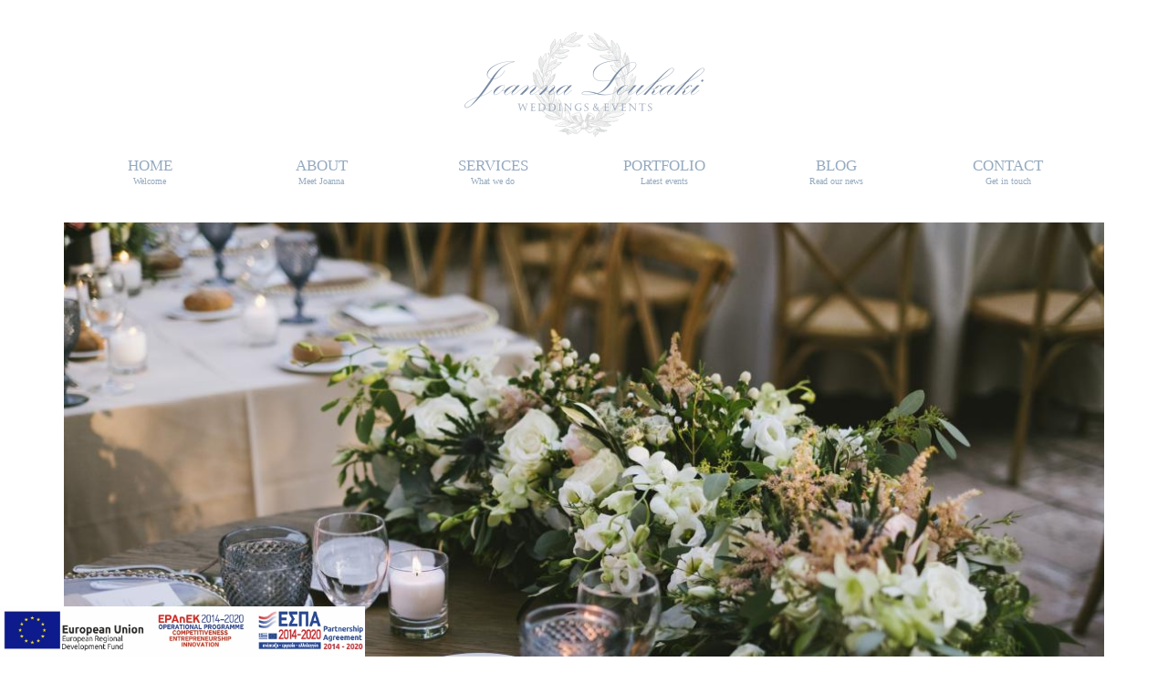

--- FILE ---
content_type: text/html; charset=UTF-8
request_url: https://joannaloukaki.com/portfolio/romantic-and-organic-grecian-wedding/chios-island-wedding-greece-018/
body_size: 11064
content:

<!DOCTYPE html>
<html class="no-js" lang="en" itemscope="itemscope" itemtype="https://schema.org/WebPage" >
<head>
  <meta charset="UTF-8">
  <meta name="viewport" content="width=device-width, initial-scale=1.0">
  <meta http-equiv="X-UA-Compatible" content="IE=edge">
  <meta name='robots' content='index, follow, max-image-preview:large, max-snippet:-1, max-video-preview:-1' />
	<style>img:is([sizes="auto" i], [sizes^="auto," i]) { contain-intrinsic-size: 3000px 1500px }</style>
	
	<!-- This site is optimized with the Yoast SEO plugin v26.4 - https://yoast.com/wordpress/plugins/seo/ -->
	<title>Chios-island-wedding-Greece-018 - Joanna Loukaki</title>
	<link rel="canonical" href="https://joannaloukaki.com/portfolio/romantic-and-organic-grecian-wedding/chios-island-wedding-greece-018/" />
	<meta property="og:locale" content="en_US" />
	<meta property="og:type" content="article" />
	<meta property="og:title" content="Chios-island-wedding-Greece-018 - Joanna Loukaki" />
	<meta property="og:url" content="https://joannaloukaki.com/portfolio/romantic-and-organic-grecian-wedding/chios-island-wedding-greece-018/" />
	<meta property="og:site_name" content="Joanna Loukaki" />
	<meta property="og:image" content="https://joannaloukaki.com/portfolio/romantic-and-organic-grecian-wedding/chios-island-wedding-greece-018" />
	<meta property="og:image:width" content="1152" />
	<meta property="og:image:height" content="768" />
	<meta property="og:image:type" content="image/jpeg" />
	<meta name="twitter:card" content="summary_large_image" />
	<script type="application/ld+json" class="yoast-schema-graph">{"@context":"https://schema.org","@graph":[{"@type":"WebPage","@id":"https://joannaloukaki.com/portfolio/romantic-and-organic-grecian-wedding/chios-island-wedding-greece-018/","url":"https://joannaloukaki.com/portfolio/romantic-and-organic-grecian-wedding/chios-island-wedding-greece-018/","name":"Chios-island-wedding-Greece-018 - Joanna Loukaki","isPartOf":{"@id":"https://joannaloukaki.com/#website"},"primaryImageOfPage":{"@id":"https://joannaloukaki.com/portfolio/romantic-and-organic-grecian-wedding/chios-island-wedding-greece-018/#primaryimage"},"image":{"@id":"https://joannaloukaki.com/portfolio/romantic-and-organic-grecian-wedding/chios-island-wedding-greece-018/#primaryimage"},"thumbnailUrl":"https://joannaloukaki.com/wp-content/uploads/2018/10/Chios-island-wedding-Greece-018.jpg","datePublished":"2018-10-04T08:42:33+00:00","breadcrumb":{"@id":"https://joannaloukaki.com/portfolio/romantic-and-organic-grecian-wedding/chios-island-wedding-greece-018/#breadcrumb"},"inLanguage":"en-US","potentialAction":[{"@type":"ReadAction","target":["https://joannaloukaki.com/portfolio/romantic-and-organic-grecian-wedding/chios-island-wedding-greece-018/"]}]},{"@type":"ImageObject","inLanguage":"en-US","@id":"https://joannaloukaki.com/portfolio/romantic-and-organic-grecian-wedding/chios-island-wedding-greece-018/#primaryimage","url":"https://joannaloukaki.com/wp-content/uploads/2018/10/Chios-island-wedding-Greece-018.jpg","contentUrl":"https://joannaloukaki.com/wp-content/uploads/2018/10/Chios-island-wedding-Greece-018.jpg","width":1152,"height":768},{"@type":"BreadcrumbList","@id":"https://joannaloukaki.com/portfolio/romantic-and-organic-grecian-wedding/chios-island-wedding-greece-018/#breadcrumb","itemListElement":[{"@type":"ListItem","position":1,"name":"Home","item":"https://joannaloukaki.com/"},{"@type":"ListItem","position":2,"name":"V&#038;P Romantic and organic Grecian wedding","item":"https://joannaloukaki.com/portfolio/romantic-and-organic-grecian-wedding/"},{"@type":"ListItem","position":3,"name":"Chios-island-wedding-Greece-018"}]},{"@type":"WebSite","@id":"https://joannaloukaki.com/#website","url":"https://joannaloukaki.com/","name":"Joanna Loukaki Weddings and Events in Greece | Wedding Planner Athens Chios Greece","description":"Destination Wedding Planner Greece - Athens wedding planner- Chios wedding planner","potentialAction":[{"@type":"SearchAction","target":{"@type":"EntryPoint","urlTemplate":"https://joannaloukaki.com/?s={search_term_string}"},"query-input":{"@type":"PropertyValueSpecification","valueRequired":true,"valueName":"search_term_string"}}],"inLanguage":"en-US"}]}</script>
	<!-- / Yoast SEO plugin. -->


<link rel='dns-prefetch' href='//fonts.googleapis.com' />
<link rel="alternate" type="application/rss+xml" title="Joanna Loukaki &raquo; Feed" href="https://joannaloukaki.com/feed/" />
<script type="text/javascript" id="wpp-js" src="https://joannaloukaki.com/wp-content/plugins/wordpress-popular-posts/assets/js/wpp.min.js?ver=7.3.6" data-sampling="0" data-sampling-rate="100" data-api-url="https://joannaloukaki.com/wp-json/wordpress-popular-posts" data-post-id="2264" data-token="f3e747b624" data-lang="0" data-debug="0"></script>
<script type="text/javascript">
/* <![CDATA[ */
window._wpemojiSettings = {"baseUrl":"https:\/\/s.w.org\/images\/core\/emoji\/16.0.1\/72x72\/","ext":".png","svgUrl":"https:\/\/s.w.org\/images\/core\/emoji\/16.0.1\/svg\/","svgExt":".svg","source":{"concatemoji":"https:\/\/joannaloukaki.com\/wp-includes\/js\/wp-emoji-release.min.js?ver=6.8.3"}};
/*! This file is auto-generated */
!function(s,n){var o,i,e;function c(e){try{var t={supportTests:e,timestamp:(new Date).valueOf()};sessionStorage.setItem(o,JSON.stringify(t))}catch(e){}}function p(e,t,n){e.clearRect(0,0,e.canvas.width,e.canvas.height),e.fillText(t,0,0);var t=new Uint32Array(e.getImageData(0,0,e.canvas.width,e.canvas.height).data),a=(e.clearRect(0,0,e.canvas.width,e.canvas.height),e.fillText(n,0,0),new Uint32Array(e.getImageData(0,0,e.canvas.width,e.canvas.height).data));return t.every(function(e,t){return e===a[t]})}function u(e,t){e.clearRect(0,0,e.canvas.width,e.canvas.height),e.fillText(t,0,0);for(var n=e.getImageData(16,16,1,1),a=0;a<n.data.length;a++)if(0!==n.data[a])return!1;return!0}function f(e,t,n,a){switch(t){case"flag":return n(e,"\ud83c\udff3\ufe0f\u200d\u26a7\ufe0f","\ud83c\udff3\ufe0f\u200b\u26a7\ufe0f")?!1:!n(e,"\ud83c\udde8\ud83c\uddf6","\ud83c\udde8\u200b\ud83c\uddf6")&&!n(e,"\ud83c\udff4\udb40\udc67\udb40\udc62\udb40\udc65\udb40\udc6e\udb40\udc67\udb40\udc7f","\ud83c\udff4\u200b\udb40\udc67\u200b\udb40\udc62\u200b\udb40\udc65\u200b\udb40\udc6e\u200b\udb40\udc67\u200b\udb40\udc7f");case"emoji":return!a(e,"\ud83e\udedf")}return!1}function g(e,t,n,a){var r="undefined"!=typeof WorkerGlobalScope&&self instanceof WorkerGlobalScope?new OffscreenCanvas(300,150):s.createElement("canvas"),o=r.getContext("2d",{willReadFrequently:!0}),i=(o.textBaseline="top",o.font="600 32px Arial",{});return e.forEach(function(e){i[e]=t(o,e,n,a)}),i}function t(e){var t=s.createElement("script");t.src=e,t.defer=!0,s.head.appendChild(t)}"undefined"!=typeof Promise&&(o="wpEmojiSettingsSupports",i=["flag","emoji"],n.supports={everything:!0,everythingExceptFlag:!0},e=new Promise(function(e){s.addEventListener("DOMContentLoaded",e,{once:!0})}),new Promise(function(t){var n=function(){try{var e=JSON.parse(sessionStorage.getItem(o));if("object"==typeof e&&"number"==typeof e.timestamp&&(new Date).valueOf()<e.timestamp+604800&&"object"==typeof e.supportTests)return e.supportTests}catch(e){}return null}();if(!n){if("undefined"!=typeof Worker&&"undefined"!=typeof OffscreenCanvas&&"undefined"!=typeof URL&&URL.createObjectURL&&"undefined"!=typeof Blob)try{var e="postMessage("+g.toString()+"("+[JSON.stringify(i),f.toString(),p.toString(),u.toString()].join(",")+"));",a=new Blob([e],{type:"text/javascript"}),r=new Worker(URL.createObjectURL(a),{name:"wpTestEmojiSupports"});return void(r.onmessage=function(e){c(n=e.data),r.terminate(),t(n)})}catch(e){}c(n=g(i,f,p,u))}t(n)}).then(function(e){for(var t in e)n.supports[t]=e[t],n.supports.everything=n.supports.everything&&n.supports[t],"flag"!==t&&(n.supports.everythingExceptFlag=n.supports.everythingExceptFlag&&n.supports[t]);n.supports.everythingExceptFlag=n.supports.everythingExceptFlag&&!n.supports.flag,n.DOMReady=!1,n.readyCallback=function(){n.DOMReady=!0}}).then(function(){return e}).then(function(){var e;n.supports.everything||(n.readyCallback(),(e=n.source||{}).concatemoji?t(e.concatemoji):e.wpemoji&&e.twemoji&&(t(e.twemoji),t(e.wpemoji)))}))}((window,document),window._wpemojiSettings);
/* ]]> */
</script>
<style id='wp-emoji-styles-inline-css' type='text/css'>

	img.wp-smiley, img.emoji {
		display: inline !important;
		border: none !important;
		box-shadow: none !important;
		height: 1em !important;
		width: 1em !important;
		margin: 0 0.07em !important;
		vertical-align: -0.1em !important;
		background: none !important;
		padding: 0 !important;
	}
</style>
<link rel='stylesheet' id='wp-block-library-css' href='https://joannaloukaki.com/wp-includes/css/dist/block-library/style.min.css?ver=6.8.3' type='text/css' media='all' />
<style id='classic-theme-styles-inline-css' type='text/css'>
/*! This file is auto-generated */
.wp-block-button__link{color:#fff;background-color:#32373c;border-radius:9999px;box-shadow:none;text-decoration:none;padding:calc(.667em + 2px) calc(1.333em + 2px);font-size:1.125em}.wp-block-file__button{background:#32373c;color:#fff;text-decoration:none}
</style>
<style id='global-styles-inline-css' type='text/css'>
:root{--wp--preset--aspect-ratio--square: 1;--wp--preset--aspect-ratio--4-3: 4/3;--wp--preset--aspect-ratio--3-4: 3/4;--wp--preset--aspect-ratio--3-2: 3/2;--wp--preset--aspect-ratio--2-3: 2/3;--wp--preset--aspect-ratio--16-9: 16/9;--wp--preset--aspect-ratio--9-16: 9/16;--wp--preset--color--black: #000;--wp--preset--color--cyan-bluish-gray: #abb8c3;--wp--preset--color--white: #fff;--wp--preset--color--pale-pink: #f78da7;--wp--preset--color--vivid-red: #cf2e2e;--wp--preset--color--luminous-vivid-orange: #ff6900;--wp--preset--color--luminous-vivid-amber: #fcb900;--wp--preset--color--light-green-cyan: #7bdcb5;--wp--preset--color--vivid-green-cyan: #00d084;--wp--preset--color--pale-cyan-blue: #8ed1fc;--wp--preset--color--vivid-cyan-blue: #0693e3;--wp--preset--color--vivid-purple: #9b51e0;--wp--preset--color--virtue-primary: #2d5c88;--wp--preset--color--virtue-primary-light: #6c8dab;--wp--preset--color--very-light-gray: #eee;--wp--preset--color--very-dark-gray: #444;--wp--preset--gradient--vivid-cyan-blue-to-vivid-purple: linear-gradient(135deg,rgba(6,147,227,1) 0%,rgb(155,81,224) 100%);--wp--preset--gradient--light-green-cyan-to-vivid-green-cyan: linear-gradient(135deg,rgb(122,220,180) 0%,rgb(0,208,130) 100%);--wp--preset--gradient--luminous-vivid-amber-to-luminous-vivid-orange: linear-gradient(135deg,rgba(252,185,0,1) 0%,rgba(255,105,0,1) 100%);--wp--preset--gradient--luminous-vivid-orange-to-vivid-red: linear-gradient(135deg,rgba(255,105,0,1) 0%,rgb(207,46,46) 100%);--wp--preset--gradient--very-light-gray-to-cyan-bluish-gray: linear-gradient(135deg,rgb(238,238,238) 0%,rgb(169,184,195) 100%);--wp--preset--gradient--cool-to-warm-spectrum: linear-gradient(135deg,rgb(74,234,220) 0%,rgb(151,120,209) 20%,rgb(207,42,186) 40%,rgb(238,44,130) 60%,rgb(251,105,98) 80%,rgb(254,248,76) 100%);--wp--preset--gradient--blush-light-purple: linear-gradient(135deg,rgb(255,206,236) 0%,rgb(152,150,240) 100%);--wp--preset--gradient--blush-bordeaux: linear-gradient(135deg,rgb(254,205,165) 0%,rgb(254,45,45) 50%,rgb(107,0,62) 100%);--wp--preset--gradient--luminous-dusk: linear-gradient(135deg,rgb(255,203,112) 0%,rgb(199,81,192) 50%,rgb(65,88,208) 100%);--wp--preset--gradient--pale-ocean: linear-gradient(135deg,rgb(255,245,203) 0%,rgb(182,227,212) 50%,rgb(51,167,181) 100%);--wp--preset--gradient--electric-grass: linear-gradient(135deg,rgb(202,248,128) 0%,rgb(113,206,126) 100%);--wp--preset--gradient--midnight: linear-gradient(135deg,rgb(2,3,129) 0%,rgb(40,116,252) 100%);--wp--preset--font-size--small: 13px;--wp--preset--font-size--medium: 20px;--wp--preset--font-size--large: 36px;--wp--preset--font-size--x-large: 42px;--wp--preset--spacing--20: 0.44rem;--wp--preset--spacing--30: 0.67rem;--wp--preset--spacing--40: 1rem;--wp--preset--spacing--50: 1.5rem;--wp--preset--spacing--60: 2.25rem;--wp--preset--spacing--70: 3.38rem;--wp--preset--spacing--80: 5.06rem;--wp--preset--shadow--natural: 6px 6px 9px rgba(0, 0, 0, 0.2);--wp--preset--shadow--deep: 12px 12px 50px rgba(0, 0, 0, 0.4);--wp--preset--shadow--sharp: 6px 6px 0px rgba(0, 0, 0, 0.2);--wp--preset--shadow--outlined: 6px 6px 0px -3px rgba(255, 255, 255, 1), 6px 6px rgba(0, 0, 0, 1);--wp--preset--shadow--crisp: 6px 6px 0px rgba(0, 0, 0, 1);}:where(.is-layout-flex){gap: 0.5em;}:where(.is-layout-grid){gap: 0.5em;}body .is-layout-flex{display: flex;}.is-layout-flex{flex-wrap: wrap;align-items: center;}.is-layout-flex > :is(*, div){margin: 0;}body .is-layout-grid{display: grid;}.is-layout-grid > :is(*, div){margin: 0;}:where(.wp-block-columns.is-layout-flex){gap: 2em;}:where(.wp-block-columns.is-layout-grid){gap: 2em;}:where(.wp-block-post-template.is-layout-flex){gap: 1.25em;}:where(.wp-block-post-template.is-layout-grid){gap: 1.25em;}.has-black-color{color: var(--wp--preset--color--black) !important;}.has-cyan-bluish-gray-color{color: var(--wp--preset--color--cyan-bluish-gray) !important;}.has-white-color{color: var(--wp--preset--color--white) !important;}.has-pale-pink-color{color: var(--wp--preset--color--pale-pink) !important;}.has-vivid-red-color{color: var(--wp--preset--color--vivid-red) !important;}.has-luminous-vivid-orange-color{color: var(--wp--preset--color--luminous-vivid-orange) !important;}.has-luminous-vivid-amber-color{color: var(--wp--preset--color--luminous-vivid-amber) !important;}.has-light-green-cyan-color{color: var(--wp--preset--color--light-green-cyan) !important;}.has-vivid-green-cyan-color{color: var(--wp--preset--color--vivid-green-cyan) !important;}.has-pale-cyan-blue-color{color: var(--wp--preset--color--pale-cyan-blue) !important;}.has-vivid-cyan-blue-color{color: var(--wp--preset--color--vivid-cyan-blue) !important;}.has-vivid-purple-color{color: var(--wp--preset--color--vivid-purple) !important;}.has-black-background-color{background-color: var(--wp--preset--color--black) !important;}.has-cyan-bluish-gray-background-color{background-color: var(--wp--preset--color--cyan-bluish-gray) !important;}.has-white-background-color{background-color: var(--wp--preset--color--white) !important;}.has-pale-pink-background-color{background-color: var(--wp--preset--color--pale-pink) !important;}.has-vivid-red-background-color{background-color: var(--wp--preset--color--vivid-red) !important;}.has-luminous-vivid-orange-background-color{background-color: var(--wp--preset--color--luminous-vivid-orange) !important;}.has-luminous-vivid-amber-background-color{background-color: var(--wp--preset--color--luminous-vivid-amber) !important;}.has-light-green-cyan-background-color{background-color: var(--wp--preset--color--light-green-cyan) !important;}.has-vivid-green-cyan-background-color{background-color: var(--wp--preset--color--vivid-green-cyan) !important;}.has-pale-cyan-blue-background-color{background-color: var(--wp--preset--color--pale-cyan-blue) !important;}.has-vivid-cyan-blue-background-color{background-color: var(--wp--preset--color--vivid-cyan-blue) !important;}.has-vivid-purple-background-color{background-color: var(--wp--preset--color--vivid-purple) !important;}.has-black-border-color{border-color: var(--wp--preset--color--black) !important;}.has-cyan-bluish-gray-border-color{border-color: var(--wp--preset--color--cyan-bluish-gray) !important;}.has-white-border-color{border-color: var(--wp--preset--color--white) !important;}.has-pale-pink-border-color{border-color: var(--wp--preset--color--pale-pink) !important;}.has-vivid-red-border-color{border-color: var(--wp--preset--color--vivid-red) !important;}.has-luminous-vivid-orange-border-color{border-color: var(--wp--preset--color--luminous-vivid-orange) !important;}.has-luminous-vivid-amber-border-color{border-color: var(--wp--preset--color--luminous-vivid-amber) !important;}.has-light-green-cyan-border-color{border-color: var(--wp--preset--color--light-green-cyan) !important;}.has-vivid-green-cyan-border-color{border-color: var(--wp--preset--color--vivid-green-cyan) !important;}.has-pale-cyan-blue-border-color{border-color: var(--wp--preset--color--pale-cyan-blue) !important;}.has-vivid-cyan-blue-border-color{border-color: var(--wp--preset--color--vivid-cyan-blue) !important;}.has-vivid-purple-border-color{border-color: var(--wp--preset--color--vivid-purple) !important;}.has-vivid-cyan-blue-to-vivid-purple-gradient-background{background: var(--wp--preset--gradient--vivid-cyan-blue-to-vivid-purple) !important;}.has-light-green-cyan-to-vivid-green-cyan-gradient-background{background: var(--wp--preset--gradient--light-green-cyan-to-vivid-green-cyan) !important;}.has-luminous-vivid-amber-to-luminous-vivid-orange-gradient-background{background: var(--wp--preset--gradient--luminous-vivid-amber-to-luminous-vivid-orange) !important;}.has-luminous-vivid-orange-to-vivid-red-gradient-background{background: var(--wp--preset--gradient--luminous-vivid-orange-to-vivid-red) !important;}.has-very-light-gray-to-cyan-bluish-gray-gradient-background{background: var(--wp--preset--gradient--very-light-gray-to-cyan-bluish-gray) !important;}.has-cool-to-warm-spectrum-gradient-background{background: var(--wp--preset--gradient--cool-to-warm-spectrum) !important;}.has-blush-light-purple-gradient-background{background: var(--wp--preset--gradient--blush-light-purple) !important;}.has-blush-bordeaux-gradient-background{background: var(--wp--preset--gradient--blush-bordeaux) !important;}.has-luminous-dusk-gradient-background{background: var(--wp--preset--gradient--luminous-dusk) !important;}.has-pale-ocean-gradient-background{background: var(--wp--preset--gradient--pale-ocean) !important;}.has-electric-grass-gradient-background{background: var(--wp--preset--gradient--electric-grass) !important;}.has-midnight-gradient-background{background: var(--wp--preset--gradient--midnight) !important;}.has-small-font-size{font-size: var(--wp--preset--font-size--small) !important;}.has-medium-font-size{font-size: var(--wp--preset--font-size--medium) !important;}.has-large-font-size{font-size: var(--wp--preset--font-size--large) !important;}.has-x-large-font-size{font-size: var(--wp--preset--font-size--x-large) !important;}
:where(.wp-block-post-template.is-layout-flex){gap: 1.25em;}:where(.wp-block-post-template.is-layout-grid){gap: 1.25em;}
:where(.wp-block-columns.is-layout-flex){gap: 2em;}:where(.wp-block-columns.is-layout-grid){gap: 2em;}
:root :where(.wp-block-pullquote){font-size: 1.5em;line-height: 1.6;}
</style>
<link rel='stylesheet' id='contact-form-7-css' href='https://joannaloukaki.com/wp-content/plugins/contact-form-7/includes/css/styles.css?ver=6.1.3' type='text/css' media='all' />
<link rel='stylesheet' id='flo-launch-css' href='https://joannaloukaki.com/wp-content/plugins/flo-launch/public/css/all.min.css?ver=2.4.1' type='text/css' media='all' />
<link rel='stylesheet' id='wordpress-popular-posts-css-css' href='https://joannaloukaki.com/wp-content/plugins/wordpress-popular-posts/assets/css/wpp.css?ver=7.3.6' type='text/css' media='all' />
<link rel='stylesheet' id='virtue_main-css' href='https://joannaloukaki.com/wp-content/themes/virtue_premium/assets/css/virtue.css?ver=4.10.20' type='text/css' media='all' />
<link rel='stylesheet' id='virtue_print-css' href='https://joannaloukaki.com/wp-content/themes/virtue_premium/assets/css/virtue_print.css?ver=4.10.20' type='text/css' media='print' />
<link rel='stylesheet' id='virtue_icons-css' href='https://joannaloukaki.com/wp-content/themes/virtue_premium/assets/css/virtue_icons.css?ver=4.10.20' type='text/css' media='all' />
<link rel='stylesheet' id='virtue_skin-css' href='https://joannaloukaki.com/wp-content/themes/virtue_premium/assets/css/skins/default.css?ver=4.10.20' type='text/css' media='all' />
<link rel='stylesheet' id='redux-google-fonts-virtue_premium-css' href='https://fonts.googleapis.com/css?family=Lato%3A400%2C700%7CMonsieur+La+Doulaise%3A400&#038;subset=latin&#038;ver=6.8.3' type='text/css' media='all' />
<link rel='stylesheet' id='easymedia_styles-css' href='https://joannaloukaki.com/wp-content/plugins/easy-media-gallery/css/frontend.css?ver=6.8.3' type='text/css' media='all' />
<script type="text/javascript" src="https://joannaloukaki.com/wp-includes/js/jquery/jquery.min.js?ver=3.7.1" id="jquery-core-js"></script>
<script type="text/javascript" src="https://joannaloukaki.com/wp-includes/js/jquery/jquery-migrate.min.js?ver=3.4.1" id="jquery-migrate-js"></script>
<!--[if lt IE 9]>
<script type="text/javascript" src="https://joannaloukaki.com/wp-content/themes/virtue_premium/assets/js/vendor/respond.min.js?ver=6.8.3" id="virtue-respond-js"></script>
<![endif]-->
<link rel="https://api.w.org/" href="https://joannaloukaki.com/wp-json/" /><link rel="alternate" title="JSON" type="application/json" href="https://joannaloukaki.com/wp-json/wp/v2/media/2264" /><link rel="EditURI" type="application/rsd+xml" title="RSD" href="https://joannaloukaki.com/xmlrpc.php?rsd" />

<link rel='shortlink' href='https://joannaloukaki.com/?p=2264' />
<link rel="alternate" title="oEmbed (JSON)" type="application/json+oembed" href="https://joannaloukaki.com/wp-json/oembed/1.0/embed?url=https%3A%2F%2Fjoannaloukaki.com%2Fportfolio%2Fromantic-and-organic-grecian-wedding%2Fchios-island-wedding-greece-018%2F" />
<link rel="alternate" title="oEmbed (XML)" type="text/xml+oembed" href="https://joannaloukaki.com/wp-json/oembed/1.0/embed?url=https%3A%2F%2Fjoannaloukaki.com%2Fportfolio%2Fromantic-and-organic-grecian-wedding%2Fchios-island-wedding-greece-018%2F&#038;format=xml" />
            <style id="wpp-loading-animation-styles">@-webkit-keyframes bgslide{from{background-position-x:0}to{background-position-x:-200%}}@keyframes bgslide{from{background-position-x:0}to{background-position-x:-200%}}.wpp-widget-block-placeholder,.wpp-shortcode-placeholder{margin:0 auto;width:60px;height:3px;background:#dd3737;background:linear-gradient(90deg,#dd3737 0%,#571313 10%,#dd3737 100%);background-size:200% auto;border-radius:3px;-webkit-animation:bgslide 1s infinite linear;animation:bgslide 1s infinite linear}</style>
            <style type="text/css" id="kt-custom-css">#logo {padding-top:35px;}#logo {padding-bottom:10px;}#logo {margin-left:0px;}#logo {margin-right:0px;}#nav-main, .nav-main {margin-top:35px;}#nav-main, .nav-main  {margin-bottom:30px;}.headerfont, .tp-caption, .yith-wcan-list li, .yith-wcan .yith-wcan-reset-navigation, ul.yith-wcan-label li a, .price {font-family:Garamond, serif;} 
  .topbarmenu ul li {font-family:Lato;}
  #kadbreadcrumbs {font-family:Garamond, serif;}.footerclass {background:#e8e8e8    ;}body {background: url(https://joannaloukaki.com/wp-content/uploads/2014/02/bg.png); background-position: center center; background-repeat:repeat;  }.sidebar a, .product_price, .select2-container .select2-choice, .kt_product_toggle_container .toggle_grid, .kt_product_toggle_container .toggle_list, .kt_product_toggle_container_list .toggle_grid, .kt_product_toggle_container_list .toggle_list {color:#91a7d8;}input[type=number]::-webkit-inner-spin-button, input[type=number]::-webkit-outer-spin-button { -webkit-appearance: none; margin: 0; } input[type=number] {-moz-appearance: textfield;}.quantity input::-webkit-outer-spin-button,.quantity input::-webkit-inner-spin-button {display: none;}.sidebar a, .product_price, .select2-container .select2-choice, .kt_product_toggle_container .toggle_grid, .kt_product_toggle_container .toggle_list, .kt_product_toggle_container_list .toggle_grid, .kt_product_toggle_container_list .toggle_list {color:#91a7d8;}.portfolionav {padding: 10px 0 10px;}.woocommerce-ordering {margin: 16px 0 0;}.product_item .product_details h5 {min-height:40px;}#nav-second ul.sf-menu>li {width:16.5%;}.kad-header-style-two .nav-main ul.sf-menu > li {width: 33.333333%;}.kad-hidepostauthortop, .postauthortop {display:none;}@media (max-width: 992px) {.nav-trigger .nav-trigger-case {position: static; display: block; width: 100%;}}@media only screen and (device-width: 768px) {.nav-trigger .nav-trigger-case {position: static; display: block; width: 100%;}}.kad-mobile-nav .form-search .search-query, .kad-mobile-nav .form-search .search-icon {color:#95aabf;}.kad-mobile-nav .form-search :-moz-placeholder {color:#95aabf;}.kad-mobile-nav .form-search ::-moz-placeholder {color:#95aabf;}.kad-mobile-nav .form-search :-ms-input-placeholder {color:#95aabf;}.kad-mobile-nav .form-search ::-webkit-input-placeholder {color:#95aabf;}.entry-content p { margin-bottom:16px;}.hometitle {
text-transform:uppercase;
}
.boxi1 {
		margin-bottom: 20px;
		text-align: center;
		padding-top: 20px;
		background: #f2f2f2;
	}
	.boxi1 div {
		font-size: 28px;
       }
</style><link rel="stylesheet" type="text/css" media="screen,projection" href="https://joannaloukaki.com/wp-content/plugins/easy-media-gallery/css/styles/mediabox/Light.css" />

<!-- Easy Media Gallery Lite START (version 1.3.170)-->       
    
    <script type="text/javascript">
	/*<![CDATA[*/
	/* Easy Media Gallery */
    jQuery(document).ready(function($) {	
		var add = "easymedia";
jQuery('.da-thumbs a[rel!="easymedia"]').attr('rel', function (i, old) {
    return old ? old + ' ' + add : add; });		
    });
    /*]]>*/</script>

    <!--[if lt IE 9]>
<script src="https://joannaloukaki.com/wp-content/plugins/easy-media-gallery/includes/js/func/html5.js" type="text/javascript"></script>
<![endif]-->  


<!-- Easy Media Gallery Lite  END  -->   
    
			<style type="text/css" id="wp-custom-css">
			.grecaptcha-badge { 
    visibility: hidden;
}


#stickyheaders
{
    -webkit-transition: transform 0.3s ease;
    transition : transform 0.3s ease; 
	    position: fixed;
    bottom: 0;
    width: 100%;
    z-index: 1;
}

#stickyheaders img
{
	width: 400px;
	}


.headerup
{
transform: translateY(160px);
}		</style>
		<style type="text/css" title="dynamic-css" class="options-output">header #logo a.brand,.logofont{font-family:Lato;line-height:40px;font-weight:400;font-style:normal;font-size:38px;}.kad_tagline{font-family:Lato;line-height:20px;font-weight:normal;font-style:normal;font-size:14px;}.product_item .product_details h5{font-family:Lato;line-height:20px;font-weight:700;font-style:normal;font-size:16px;}h1{font-family:Garamond, serif;line-height:35px;font-weight:normal;font-style:normal;color:#91a7d8;font-size:32px;}h2{font-family:"Monsieur La Doulaise";line-height:32px;font-weight:400;font-style:normal;color:#91a7d8;font-size:28px;}h3{font-family:Garamond, serif;line-height:29px;font-weight:normal;font-style:normal;color:#91a7d8;font-size:25px;}h4{font-family:Garamond, serif;line-height:25px;font-weight:normal;font-style:normal;color:#91a7d8;font-size:22px;}h5{font-family:Garamond, serif;line-height:24px;font-weight:normal;font-style:normal;color:#91a7d8;font-size:18px;}body{font-family:Garamond, serif;line-height:22px;font-weight:400;font-style:normal;color:#91a7d8;font-size:18px;}#nav-main ul.sf-menu a, .nav-main ul.sf-menu a{font-family:Lato;line-height:18px;font-weight:normal;font-style:normal;font-size:14px;}#nav-second ul.sf-menu a{font-family:Garamond, serif;line-height:22px;font-weight:400;font-style:normal;color:#95aabf;font-size:17px;}#nav-main ul.sf-menu ul li a, #nav-second ul.sf-menu ul li a, .nav-main ul.sf-menu ul li a{line-height:inherit;font-size:12px;}.kad-nav-inner .kad-mnav, .kad-mobile-nav .kad-nav-inner li a,.nav-trigger-case{font-family:Garamond, serif;font-weight:400;font-style:normal;color:#95aabf;}</style></head>
<body data-rsssl=1 class="attachment wp-singular attachment-template-default single single-attachment postid-2264 attachmentid-2264 attachment-jpeg wp-embed-responsive wp-theme-virtue_premium notsticky virtue-skin-default wide chios-island-wedding-greece-018" data-smooth-scrolling="0" data-smooth-scrolling-hide="0" data-jsselect="1" data-product-tab-scroll="0" data-animate="1" data-sticky="0" >
		<div id="wrapper" class="container">
	<!--[if lt IE 8]><div class="alert"> You are using an outdated browser. Please upgrade your browser to improve your experience.</div><![endif]-->
	<header id="kad-banner" class="banner headerclass kt-not-mobile-sticky " data-header-shrink="0" data-mobile-sticky="0" data-menu-stick="0">
	<div class="container">
		<div class="row">
			<div class="col-md-12 clearfix kad-header-left">
				<div id="logo" class="logocase">
					<a class="brand logofont" href="https://joannaloukaki.com/" title="Joanna Loukaki">
													<div id="thelogo">
																	<img src="https://joannaloukaki.com/wp-content/uploads/2015/11/new-visit-cards-joanna-e1447358901125.png" alt="" class="kad-standard-logo" />
																</div>
												</a>
									</div> <!-- Close #logo -->
			</div><!-- close kad-header-left -->
						<div class="col-md-12 kad-header-right">
						</div> <!-- Close kad-header-right -->       
		</div> <!-- Close Row -->
						<div id="mobile-nav-trigger" class="nav-trigger mobile-nav-trigger-id">
					<button class="nav-trigger-case collapsed mobileclass" title="Menu" aria-label="Menu" data-toggle="collapse" rel="nofollow" data-target=".mobile_menu_collapse">
						<span class="kad-navbtn clearfix">
							<i class="icon-menu"></i>
						</span>
						<span class="kad-menu-name">
							Menu						</span>
					</button>
				</div>
				<div id="kad-mobile-nav" class="kad-mobile-nav id-kad-mobile-nav">
					<div class="kad-nav-inner mobileclass">
						<div id="mobile_menu_collapse" class="kad-nav-collapse collapse mobile_menu_collapse">
							<ul id="menu-secondarymenu2" class="kad-mnav"><li  class=" menu-item-852 menu-item menu-home"><a href="https://joannaloukaki.com/"><span>HOME<span class="sf-description">Welcome</span></span></a></li>
<li  class=" menu-item-873 menu-item menu-about"><a href="https://joannaloukaki.com/about/"><span>ABOUT<span class="sf-description">Meet Joanna</span></span></a></li>
<li  class=" menu-item-849 menu-item menu-services"><a href="https://joannaloukaki.com/services/"><span>SERVICES<span class="sf-description">What we do</span></span></a></li>
<li  class=" menu-item-851 menu-item menu-portfolio"><a href="https://joannaloukaki.com/portfolio/"><span>PORTFOLIO<span class="sf-description">Latest events</span></span></a></li>
<li  class=" current_page_parent menu-item-850 menu-item menu-blog"><a href="https://joannaloukaki.com/blog/"><span>BLOG<span class="sf-description">Read our news</span></span></a></li>
<li  class=" menu-item-853 menu-item menu-contact"><a href="https://joannaloukaki.com/contact-us/"><span>CONTACT<span class="sf-description">Get in touch</span></span></a></li>
</ul>						</div>
					</div>
				</div>   
					</div> <!-- Close Container -->
			<div id="cat_nav" class="navclass">
			<div class="container">
				<nav id="nav-second" class="clearfix">
					<ul id="menu-secondarymenu2-1" class="sf-menu"><li  class=" menu-item-852 menu-item menu-home"><a href="https://joannaloukaki.com/"><span>HOME<span class="sf-description">Welcome</span></span></a></li>
<li  class=" menu-item-873 menu-item menu-about"><a href="https://joannaloukaki.com/about/"><span>ABOUT<span class="sf-description">Meet Joanna</span></span></a></li>
<li  class=" menu-item-849 menu-item menu-services"><a href="https://joannaloukaki.com/services/"><span>SERVICES<span class="sf-description">What we do</span></span></a></li>
<li  class=" menu-item-851 menu-item menu-portfolio"><a href="https://joannaloukaki.com/portfolio/"><span>PORTFOLIO<span class="sf-description">Latest events</span></span></a></li>
<li  class=" current_page_parent menu-item-850 menu-item menu-blog"><a href="https://joannaloukaki.com/blog/"><span>BLOG<span class="sf-description">Read our news</span></span></a></li>
<li  class=" menu-item-853 menu-item menu-contact"><a href="https://joannaloukaki.com/contact-us/"><span>CONTACT<span class="sf-description">Get in touch</span></span></a></li>
</ul>				</nav>
			</div><!--close container-->
		</div><!--close navclass-->
		</header>
	<div class="wrap clearfix contentclass hfeed" role="document">

			<div id="content" class="container">
	<div id="post-2264" class="row single-article kt-attachment-page">
		<div class="main col-md-12" id="ktmain" role="main">
							<article class="post-2264 attachment type-attachment status-inherit hentry">
					<a href="https://joannaloukaki.com/wp-content/uploads/2018/10/Chios-island-wedding-Greece-018.jpg">
					<img width="1152" height="768" src="https://joannaloukaki.com/wp-content/uploads/2018/10/Chios-island-wedding-Greece-018.jpg" class="attachment-full size-full" alt="" decoding="async" fetchpriority="high" srcset="https://joannaloukaki.com/wp-content/uploads/2018/10/Chios-island-wedding-Greece-018.jpg 1152w, https://joannaloukaki.com/wp-content/uploads/2018/10/Chios-island-wedding-Greece-018-300x200.jpg 300w, https://joannaloukaki.com/wp-content/uploads/2018/10/Chios-island-wedding-Greece-018-768x512.jpg 768w, https://joannaloukaki.com/wp-content/uploads/2018/10/Chios-island-wedding-Greece-018-1024x683.jpg 1024w" sizes="(max-width: 1152px) 100vw, 1152px" />					</a>
					<header>
					<a href="https://joannaloukaki.com/wp-content/uploads/2018/10/Chios-island-wedding-Greece-018.jpg">
						<h1 class="entry-title">Chios-island-wedding-Greece-018</h1>
					</a>
					<div class="subhead">
			<span class="postcommentscount">
			<a href="https://joannaloukaki.com/portfolio/romantic-and-organic-grecian-wedding/chios-island-wedding-greece-018/#virtue_comments">
				<i class="icon-bubbles"></i>
				0			</a>
		</span>
		</div>
					</header>
					<div class="entry-content clearfix">
											</div>
					<footer class="single-footer">
					</footer>
									</article>
					</div>
			</div><!-- /.row-->
					</div><!-- /.content -->
	</div><!-- /.wrap -->
<footer id="containerfooter" class="footerclass">
  <div class="container">
  	<div class="row">
  		 
					<div class="col-md-3 col-sm-6 footercol1">
					<div class="widget-1 widget-first footer-widget widget"><aside id="block-5" class="widget_block widget_media_image">
<figure class="wp-block-image size-thumbnail"><a href="https://joannaloukaki.com/portfolio/royal-greek-wedding/"><img loading="lazy" decoding="async" width="150" height="150" src="https://joannaloukaki.com/wp-content/uploads/2024/10/chios-wedding-planner-150x150.jpg" alt="" class="wp-image-3487" srcset="https://joannaloukaki.com/wp-content/uploads/2024/10/chios-wedding-planner-150x150.jpg 150w, https://joannaloukaki.com/wp-content/uploads/2024/10/chios-wedding-planner-300x300.jpg 300w, https://joannaloukaki.com/wp-content/uploads/2024/10/chios-wedding-planner-1024x1024.jpg 1024w, https://joannaloukaki.com/wp-content/uploads/2024/10/chios-wedding-planner-768x768.jpg 768w, https://joannaloukaki.com/wp-content/uploads/2024/10/chios-wedding-planner-1536x1536.jpg 1536w, https://joannaloukaki.com/wp-content/uploads/2024/10/chios-wedding-planner.jpg 2048w" sizes="auto, (max-width: 150px) 100vw, 150px" /></a></figure>
</aside></div><div class="widget-2 footer-widget widget"><aside id="block-6" class="widget_block widget_media_image">
<figure class="wp-block-image size-thumbnail"><a href="https://joannaloukaki.com/portfolio/greek-wedding-celebration/" target="_blank" rel="nofollow"><img loading="lazy" decoding="async" width="150" height="150" src="https://joannaloukaki.com/wp-content/uploads/2024/10/chios-wedding-style-me-pretty-150x150.png" alt="" class="wp-image-3486" title="As Seen on Style Me Pretty" srcset="https://joannaloukaki.com/wp-content/uploads/2024/10/chios-wedding-style-me-pretty-150x150.png 150w, https://joannaloukaki.com/wp-content/uploads/2024/10/chios-wedding-style-me-pretty.png 225w" sizes="auto, (max-width: 150px) 100vw, 150px" /></a></figure>
</aside></div><div class="widget-3 widget-last footer-widget widget"><aside id="block-7" class="widget_block widget_media_image">
<figure class="wp-block-image size-thumbnail"><a href="https://joannaloukaki.com/portfolio/pb-athens-riviera-summer-wedding/"><img loading="lazy" decoding="async" width="150" height="150" src="https://joannaloukaki.com/wp-content/uploads/2024/10/Athens-riviera-wedding--150x150.jpg" alt="" class="wp-image-3488"/></a></figure>
</aside></div>					</div> 
            					 
					<div class="col-md-3 col-sm-6 footercol2">
					<div class="widget-1 widget-first footer-widget widget"><aside id="block-9" class="widget_block">
<h2 class="wp-block-heading">Founding Member</h2>
</aside></div><div class="widget-2 widget-last footer-widget widget"><aside id="block-8" class="widget_block widget_media_image">
<figure class="wp-block-image size-thumbnail"><a href="https://joannaloukaki.com/wp-content/uploads/2024/10/greek-destination-planners-association-founding-member.png"><img loading="lazy" decoding="async" width="150" height="150" src="https://joannaloukaki.com/wp-content/uploads/2024/10/greek-destination-planners-association-founding-member-150x150.png" alt="" class="wp-image-3489" srcset="https://joannaloukaki.com/wp-content/uploads/2024/10/greek-destination-planners-association-founding-member-150x150.png 150w, https://joannaloukaki.com/wp-content/uploads/2024/10/greek-destination-planners-association-founding-member.png 300w" sizes="auto, (max-width: 150px) 100vw, 150px" /></a></figure>
</aside></div>					</div> 
		        		         
					<div class="col-md-3 col-sm-6 footercol3">
					<div class="widget-1 widget-first footer-widget widget"><aside id="block-10" class="widget_block">
<h2 class="wp-block-heading">Contact</h2>
</aside></div><div class="widget-2 footer-widget widget"><aside id="block-11" class="widget_block widget_text">
<p><a href="contact-us">Get in touch with Joanna</a></p>
</aside></div><div class="widget-3 widget-last footer-widget widget"><aside id="widget_kadence_social-3" class="widget_kadence_social">	<div class="virtue_social_widget clearfix">
					<a href="https://www.facebook.com/WeddingsandEventsinGreece/" aria-label="Facebook" class="facebook_link" rel="noopener" title="Facebook" target="_blank" data-toggle="tooltip" data-placement="top" data-original-title="Facebook">
				<i class="icon-facebook"></i>
			</a>
						<a href="https://twitter.com/Event_gr" aria-label="Twitter" class="twitter_link" rel="noopener" title="Twitter" target="_blank" data-toggle="tooltip" data-placement="top" data-original-title="Twitter">
				<i class="icon-twitter"></i>
			</a>
						<a href="https://www.instagram.com/joannaloukaki/" aria-label="Instagram" class="instagram_link" rel="noopener" title="Instagram" target="_blank" data-toggle="tooltip" data-placement="top" data-original-title="Instagram">
				<i class="icon-instagram"></i>
			</a>
						<a href="https://www.pinterest.com/joannaloukaki/" aria-label="Pinterest" class="pinterest_link" rel="noopener" title="Pinterest" target="_blank" data-toggle="tooltip" data-placement="top" data-original-title="Pinterest">
				<i class="icon-pinterest"></i>
			</a>
						<a href="https://joannaloukaki.com/feed/" aria-label="RSS" class="rss_link" rel="noopener" title="RSS" target="_blank" data-toggle="tooltip" data-placement="top" data-original-title="RSS">
				<i class="icon-feed"></i>
			</a>
				</div>
	</aside></div>					</div> 
	            				 
					<div class="col-md-3 col-sm-6 footercol4">
					<div class="widget-1 widget-first footer-widget widget"><aside id="block-13" class="widget_block">
<h2 class="wp-block-heading">Accolades</h2>
</aside></div><div class="widget-2 footer-widget widget"><aside id="text-12" class="widget_text">			<div class="textwidget"><div class="su-row">
<div class="su-column su-column-size-1-2"><div class="su-column-inner su-u-clearfix su-u-trim"><a href="http://weddingindustryexperts.com/company/event-gr-weddings-and-special-events/" target="_blank" rel="nofollow"><img src="https://joannaloukaki.com/wp-content/uploads/2016/05/https-weddingindustryexperts.com-2015-03-2016Seal_200px.png" alt="Wedding-industry-experts-winner-2016-joanna-loukaki" width="100%"></a></div></div><div class="su-column su-column-size-1-2"><div class="su-column-inner su-u-clearfix su-u-trim"><a href="http://weddingindustryexperts.com/company/event-gr-weddings-and-special-events/" target="_blank" rel="nofollow"><img src="https://joannaloukaki.com/wp-content/uploads/2016/05/https-weddingindustryexperts.com-2015-03-MEMBER2016_250.jpg" alt="Wedding-industry-experts-member-2016-joanna-loukaki" width="100%"></a></div></div></div></div>
		</aside></div><div class="widget-3 widget-last footer-widget widget"><aside id="text-17" class="widget_text">			<div class="textwidget"><a href="#"><img class="alignnone size-full wp-image-1152" src="https://joannaloukaki.com/wp-content/uploads/2017/02/luxury-travel-guide-2017-europe-winner-joanna-loukaki-weddings-in-greece.png" alt="Wedding-honeymoon-special-2017-joanna-loukaki" width="100%"></a></div>
		</aside></div>					</div> 
		        		            </div> <!-- Row -->
                </div>
        <div class="footerbase">
        	<div class="container">
        		<div class="footercredits clearfix">
    		
		    				        	<p>&copy; 2010-2026 Joanna Loukaki | Supported by <a href="http://mediasetdesign.eu/" target="_blank">MediaSet Design</a></p>

    			</div><!-- credits -->
    		</div><!-- container -->
    </div><!-- footerbase -->
</footer>		</div><!--Wrapper-->
		<script type="speculationrules">
{"prefetch":[{"source":"document","where":{"and":[{"href_matches":"\/*"},{"not":{"href_matches":["\/wp-*.php","\/wp-admin\/*","\/wp-content\/uploads\/*","\/wp-content\/*","\/wp-content\/plugins\/*","\/wp-content\/themes\/virtue_premium\/*","\/*\\?(.+)"]}},{"not":{"selector_matches":"a[rel~=\"nofollow\"]"}},{"not":{"selector_matches":".no-prefetch, .no-prefetch a"}}]},"eagerness":"conservative"}]}
</script>
<div id="stickyheaders" class="espabanner">
<a href="https://joannaloukaki.com/wp-content/uploads/2023/10/plitomenesposterEN3.pdf" target="_blank" rel="noopener"><img class="espaimg" src="https://joannaloukaki.com/wp-content/uploads/2023/10/e-bannersEUERDF600X80.jpg" alt="espa banner" />
	</a>
</div>
<script>
jQuery(document).ready(function($){
var mywindow = $(window);
var mypos = mywindow.scrollTop();
mywindow.scroll(function() {
if (mypos > 40) {
if(mywindow.scrollTop() > mypos)
{
$('#stickyheaders').addClass('headerup');
}
}
if (mypos < 40) 
{
$('#stickyheaders').removeClass('headerup');
}
mypos = mywindow.scrollTop();
});
});
</script><link rel='stylesheet' id='su-shortcodes-css' href='https://joannaloukaki.com/wp-content/plugins/shortcodes-ultimate/includes/css/shortcodes.css?ver=7.4.6' type='text/css' media='all' />
<script type="text/javascript" src="https://joannaloukaki.com/wp-includes/js/dist/hooks.min.js?ver=4d63a3d491d11ffd8ac6" id="wp-hooks-js"></script>
<script type="text/javascript" src="https://joannaloukaki.com/wp-includes/js/dist/i18n.min.js?ver=5e580eb46a90c2b997e6" id="wp-i18n-js"></script>
<script type="text/javascript" id="wp-i18n-js-after">
/* <![CDATA[ */
wp.i18n.setLocaleData( { 'text direction\u0004ltr': [ 'ltr' ] } );
/* ]]> */
</script>
<script type="text/javascript" src="https://joannaloukaki.com/wp-content/plugins/contact-form-7/includes/swv/js/index.js?ver=6.1.3" id="swv-js"></script>
<script type="text/javascript" id="contact-form-7-js-before">
/* <![CDATA[ */
var wpcf7 = {
    "api": {
        "root": "https:\/\/joannaloukaki.com\/wp-json\/",
        "namespace": "contact-form-7\/v1"
    }
};
/* ]]> */
</script>
<script type="text/javascript" src="https://joannaloukaki.com/wp-content/plugins/contact-form-7/includes/js/index.js?ver=6.1.3" id="contact-form-7-js"></script>
<script type="text/javascript" id="flo-launch-js-extra">
/* <![CDATA[ */
var fl_js_vars = {"flo_launch_ajax_url":"https:\/\/joannaloukaki.com\/wp-admin\/admin-ajax.php"};
/* ]]> */
</script>
<script type="text/javascript" src="https://joannaloukaki.com/wp-content/plugins/flo-launch/public/js/all.min.js?ver=2.4.1" id="flo-launch-js"></script>
<script type="text/javascript" src="https://www.google.com/recaptcha/api.js?render=6LdO97IUAAAAAFBs8YDhuXgRrAjfV6IZE1mIkVtg&amp;ver=3.0" id="google-recaptcha-js"></script>
<script type="text/javascript" src="https://joannaloukaki.com/wp-includes/js/dist/vendor/wp-polyfill.min.js?ver=3.15.0" id="wp-polyfill-js"></script>
<script type="text/javascript" id="wpcf7-recaptcha-js-before">
/* <![CDATA[ */
var wpcf7_recaptcha = {
    "sitekey": "6LdO97IUAAAAAFBs8YDhuXgRrAjfV6IZE1mIkVtg",
    "actions": {
        "homepage": "homepage",
        "contactform": "contactform"
    }
};
/* ]]> */
</script>
<script type="text/javascript" src="https://joannaloukaki.com/wp-content/plugins/contact-form-7/modules/recaptcha/index.js?ver=6.1.3" id="wpcf7-recaptcha-js"></script>
<script type="text/javascript" src="https://joannaloukaki.com/wp-content/themes/virtue_premium/assets/js/min/bootstrap-min.js?ver=4.10.20" id="bootstrap-js"></script>
<script type="text/javascript" src="https://joannaloukaki.com/wp-includes/js/hoverIntent.min.js?ver=1.10.2" id="hoverIntent-js"></script>
<script type="text/javascript" src="https://joannaloukaki.com/wp-content/themes/virtue_premium/assets/js/min/plugins-min.js?ver=4.10.20" id="virtue_plugins-js"></script>
<script type="text/javascript" src="https://joannaloukaki.com/wp-content/themes/virtue_premium/assets/js/min/kt-sticky-min.js?ver=4.10.20" id="kadence-sticky-js"></script>
<script type="text/javascript" src="https://joannaloukaki.com/wp-content/themes/virtue_premium/assets/js/min/select-woo-min.js?ver=4.10.20" id="selectWoo-js"></script>
<script type="text/javascript" src="https://joannaloukaki.com/wp-content/themes/virtue_premium/assets/js/min/magnific-popup-min.js?ver=4.10.20" id="magnific-popup-js"></script>
<script type="text/javascript" id="virtue_lightbox-js-extra">
/* <![CDATA[ */
var virtue_lightbox = {"loading":"Loading...","of":"%curr% of %total%","error":"The Image could not be loaded."};
/* ]]> */
</script>
<script type="text/javascript" src="https://joannaloukaki.com/wp-content/themes/virtue_premium/assets/js/min/virtue_lightbox-min.js?ver=4.10.20" id="virtue_lightbox-js"></script>
<script type="text/javascript" src="https://joannaloukaki.com/wp-includes/js/imagesloaded.min.js?ver=5.0.0" id="imagesloaded-js"></script>
<script type="text/javascript" src="https://joannaloukaki.com/wp-includes/js/masonry.min.js?ver=4.2.2" id="masonry-js"></script>
<script type="text/javascript" id="virtue_main-js-extra">
/* <![CDATA[ */
var virtue_js = {"totop":"To Top"};
/* ]]> */
</script>
<script type="text/javascript" src="https://joannaloukaki.com/wp-content/themes/virtue_premium/assets/js/min/main-min.js?ver=4.10.20" id="virtue_main-js"></script>
	<script defer src="https://static.cloudflareinsights.com/beacon.min.js/vcd15cbe7772f49c399c6a5babf22c1241717689176015" integrity="sha512-ZpsOmlRQV6y907TI0dKBHq9Md29nnaEIPlkf84rnaERnq6zvWvPUqr2ft8M1aS28oN72PdrCzSjY4U6VaAw1EQ==" data-cf-beacon='{"version":"2024.11.0","token":"fb94d1f24f614a63b3095520b8db2647","r":1,"server_timing":{"name":{"cfCacheStatus":true,"cfEdge":true,"cfExtPri":true,"cfL4":true,"cfOrigin":true,"cfSpeedBrain":true},"location_startswith":null}}' crossorigin="anonymous"></script>
</body>
</html>

--- FILE ---
content_type: text/html; charset=utf-8
request_url: https://www.google.com/recaptcha/api2/anchor?ar=1&k=6LdO97IUAAAAAFBs8YDhuXgRrAjfV6IZE1mIkVtg&co=aHR0cHM6Ly9qb2FubmFsb3VrYWtpLmNvbTo0NDM.&hl=en&v=PoyoqOPhxBO7pBk68S4YbpHZ&size=invisible&anchor-ms=20000&execute-ms=30000&cb=l6hmpqset9nf
body_size: 48738
content:
<!DOCTYPE HTML><html dir="ltr" lang="en"><head><meta http-equiv="Content-Type" content="text/html; charset=UTF-8">
<meta http-equiv="X-UA-Compatible" content="IE=edge">
<title>reCAPTCHA</title>
<style type="text/css">
/* cyrillic-ext */
@font-face {
  font-family: 'Roboto';
  font-style: normal;
  font-weight: 400;
  font-stretch: 100%;
  src: url(//fonts.gstatic.com/s/roboto/v48/KFO7CnqEu92Fr1ME7kSn66aGLdTylUAMa3GUBHMdazTgWw.woff2) format('woff2');
  unicode-range: U+0460-052F, U+1C80-1C8A, U+20B4, U+2DE0-2DFF, U+A640-A69F, U+FE2E-FE2F;
}
/* cyrillic */
@font-face {
  font-family: 'Roboto';
  font-style: normal;
  font-weight: 400;
  font-stretch: 100%;
  src: url(//fonts.gstatic.com/s/roboto/v48/KFO7CnqEu92Fr1ME7kSn66aGLdTylUAMa3iUBHMdazTgWw.woff2) format('woff2');
  unicode-range: U+0301, U+0400-045F, U+0490-0491, U+04B0-04B1, U+2116;
}
/* greek-ext */
@font-face {
  font-family: 'Roboto';
  font-style: normal;
  font-weight: 400;
  font-stretch: 100%;
  src: url(//fonts.gstatic.com/s/roboto/v48/KFO7CnqEu92Fr1ME7kSn66aGLdTylUAMa3CUBHMdazTgWw.woff2) format('woff2');
  unicode-range: U+1F00-1FFF;
}
/* greek */
@font-face {
  font-family: 'Roboto';
  font-style: normal;
  font-weight: 400;
  font-stretch: 100%;
  src: url(//fonts.gstatic.com/s/roboto/v48/KFO7CnqEu92Fr1ME7kSn66aGLdTylUAMa3-UBHMdazTgWw.woff2) format('woff2');
  unicode-range: U+0370-0377, U+037A-037F, U+0384-038A, U+038C, U+038E-03A1, U+03A3-03FF;
}
/* math */
@font-face {
  font-family: 'Roboto';
  font-style: normal;
  font-weight: 400;
  font-stretch: 100%;
  src: url(//fonts.gstatic.com/s/roboto/v48/KFO7CnqEu92Fr1ME7kSn66aGLdTylUAMawCUBHMdazTgWw.woff2) format('woff2');
  unicode-range: U+0302-0303, U+0305, U+0307-0308, U+0310, U+0312, U+0315, U+031A, U+0326-0327, U+032C, U+032F-0330, U+0332-0333, U+0338, U+033A, U+0346, U+034D, U+0391-03A1, U+03A3-03A9, U+03B1-03C9, U+03D1, U+03D5-03D6, U+03F0-03F1, U+03F4-03F5, U+2016-2017, U+2034-2038, U+203C, U+2040, U+2043, U+2047, U+2050, U+2057, U+205F, U+2070-2071, U+2074-208E, U+2090-209C, U+20D0-20DC, U+20E1, U+20E5-20EF, U+2100-2112, U+2114-2115, U+2117-2121, U+2123-214F, U+2190, U+2192, U+2194-21AE, U+21B0-21E5, U+21F1-21F2, U+21F4-2211, U+2213-2214, U+2216-22FF, U+2308-230B, U+2310, U+2319, U+231C-2321, U+2336-237A, U+237C, U+2395, U+239B-23B7, U+23D0, U+23DC-23E1, U+2474-2475, U+25AF, U+25B3, U+25B7, U+25BD, U+25C1, U+25CA, U+25CC, U+25FB, U+266D-266F, U+27C0-27FF, U+2900-2AFF, U+2B0E-2B11, U+2B30-2B4C, U+2BFE, U+3030, U+FF5B, U+FF5D, U+1D400-1D7FF, U+1EE00-1EEFF;
}
/* symbols */
@font-face {
  font-family: 'Roboto';
  font-style: normal;
  font-weight: 400;
  font-stretch: 100%;
  src: url(//fonts.gstatic.com/s/roboto/v48/KFO7CnqEu92Fr1ME7kSn66aGLdTylUAMaxKUBHMdazTgWw.woff2) format('woff2');
  unicode-range: U+0001-000C, U+000E-001F, U+007F-009F, U+20DD-20E0, U+20E2-20E4, U+2150-218F, U+2190, U+2192, U+2194-2199, U+21AF, U+21E6-21F0, U+21F3, U+2218-2219, U+2299, U+22C4-22C6, U+2300-243F, U+2440-244A, U+2460-24FF, U+25A0-27BF, U+2800-28FF, U+2921-2922, U+2981, U+29BF, U+29EB, U+2B00-2BFF, U+4DC0-4DFF, U+FFF9-FFFB, U+10140-1018E, U+10190-1019C, U+101A0, U+101D0-101FD, U+102E0-102FB, U+10E60-10E7E, U+1D2C0-1D2D3, U+1D2E0-1D37F, U+1F000-1F0FF, U+1F100-1F1AD, U+1F1E6-1F1FF, U+1F30D-1F30F, U+1F315, U+1F31C, U+1F31E, U+1F320-1F32C, U+1F336, U+1F378, U+1F37D, U+1F382, U+1F393-1F39F, U+1F3A7-1F3A8, U+1F3AC-1F3AF, U+1F3C2, U+1F3C4-1F3C6, U+1F3CA-1F3CE, U+1F3D4-1F3E0, U+1F3ED, U+1F3F1-1F3F3, U+1F3F5-1F3F7, U+1F408, U+1F415, U+1F41F, U+1F426, U+1F43F, U+1F441-1F442, U+1F444, U+1F446-1F449, U+1F44C-1F44E, U+1F453, U+1F46A, U+1F47D, U+1F4A3, U+1F4B0, U+1F4B3, U+1F4B9, U+1F4BB, U+1F4BF, U+1F4C8-1F4CB, U+1F4D6, U+1F4DA, U+1F4DF, U+1F4E3-1F4E6, U+1F4EA-1F4ED, U+1F4F7, U+1F4F9-1F4FB, U+1F4FD-1F4FE, U+1F503, U+1F507-1F50B, U+1F50D, U+1F512-1F513, U+1F53E-1F54A, U+1F54F-1F5FA, U+1F610, U+1F650-1F67F, U+1F687, U+1F68D, U+1F691, U+1F694, U+1F698, U+1F6AD, U+1F6B2, U+1F6B9-1F6BA, U+1F6BC, U+1F6C6-1F6CF, U+1F6D3-1F6D7, U+1F6E0-1F6EA, U+1F6F0-1F6F3, U+1F6F7-1F6FC, U+1F700-1F7FF, U+1F800-1F80B, U+1F810-1F847, U+1F850-1F859, U+1F860-1F887, U+1F890-1F8AD, U+1F8B0-1F8BB, U+1F8C0-1F8C1, U+1F900-1F90B, U+1F93B, U+1F946, U+1F984, U+1F996, U+1F9E9, U+1FA00-1FA6F, U+1FA70-1FA7C, U+1FA80-1FA89, U+1FA8F-1FAC6, U+1FACE-1FADC, U+1FADF-1FAE9, U+1FAF0-1FAF8, U+1FB00-1FBFF;
}
/* vietnamese */
@font-face {
  font-family: 'Roboto';
  font-style: normal;
  font-weight: 400;
  font-stretch: 100%;
  src: url(//fonts.gstatic.com/s/roboto/v48/KFO7CnqEu92Fr1ME7kSn66aGLdTylUAMa3OUBHMdazTgWw.woff2) format('woff2');
  unicode-range: U+0102-0103, U+0110-0111, U+0128-0129, U+0168-0169, U+01A0-01A1, U+01AF-01B0, U+0300-0301, U+0303-0304, U+0308-0309, U+0323, U+0329, U+1EA0-1EF9, U+20AB;
}
/* latin-ext */
@font-face {
  font-family: 'Roboto';
  font-style: normal;
  font-weight: 400;
  font-stretch: 100%;
  src: url(//fonts.gstatic.com/s/roboto/v48/KFO7CnqEu92Fr1ME7kSn66aGLdTylUAMa3KUBHMdazTgWw.woff2) format('woff2');
  unicode-range: U+0100-02BA, U+02BD-02C5, U+02C7-02CC, U+02CE-02D7, U+02DD-02FF, U+0304, U+0308, U+0329, U+1D00-1DBF, U+1E00-1E9F, U+1EF2-1EFF, U+2020, U+20A0-20AB, U+20AD-20C0, U+2113, U+2C60-2C7F, U+A720-A7FF;
}
/* latin */
@font-face {
  font-family: 'Roboto';
  font-style: normal;
  font-weight: 400;
  font-stretch: 100%;
  src: url(//fonts.gstatic.com/s/roboto/v48/KFO7CnqEu92Fr1ME7kSn66aGLdTylUAMa3yUBHMdazQ.woff2) format('woff2');
  unicode-range: U+0000-00FF, U+0131, U+0152-0153, U+02BB-02BC, U+02C6, U+02DA, U+02DC, U+0304, U+0308, U+0329, U+2000-206F, U+20AC, U+2122, U+2191, U+2193, U+2212, U+2215, U+FEFF, U+FFFD;
}
/* cyrillic-ext */
@font-face {
  font-family: 'Roboto';
  font-style: normal;
  font-weight: 500;
  font-stretch: 100%;
  src: url(//fonts.gstatic.com/s/roboto/v48/KFO7CnqEu92Fr1ME7kSn66aGLdTylUAMa3GUBHMdazTgWw.woff2) format('woff2');
  unicode-range: U+0460-052F, U+1C80-1C8A, U+20B4, U+2DE0-2DFF, U+A640-A69F, U+FE2E-FE2F;
}
/* cyrillic */
@font-face {
  font-family: 'Roboto';
  font-style: normal;
  font-weight: 500;
  font-stretch: 100%;
  src: url(//fonts.gstatic.com/s/roboto/v48/KFO7CnqEu92Fr1ME7kSn66aGLdTylUAMa3iUBHMdazTgWw.woff2) format('woff2');
  unicode-range: U+0301, U+0400-045F, U+0490-0491, U+04B0-04B1, U+2116;
}
/* greek-ext */
@font-face {
  font-family: 'Roboto';
  font-style: normal;
  font-weight: 500;
  font-stretch: 100%;
  src: url(//fonts.gstatic.com/s/roboto/v48/KFO7CnqEu92Fr1ME7kSn66aGLdTylUAMa3CUBHMdazTgWw.woff2) format('woff2');
  unicode-range: U+1F00-1FFF;
}
/* greek */
@font-face {
  font-family: 'Roboto';
  font-style: normal;
  font-weight: 500;
  font-stretch: 100%;
  src: url(//fonts.gstatic.com/s/roboto/v48/KFO7CnqEu92Fr1ME7kSn66aGLdTylUAMa3-UBHMdazTgWw.woff2) format('woff2');
  unicode-range: U+0370-0377, U+037A-037F, U+0384-038A, U+038C, U+038E-03A1, U+03A3-03FF;
}
/* math */
@font-face {
  font-family: 'Roboto';
  font-style: normal;
  font-weight: 500;
  font-stretch: 100%;
  src: url(//fonts.gstatic.com/s/roboto/v48/KFO7CnqEu92Fr1ME7kSn66aGLdTylUAMawCUBHMdazTgWw.woff2) format('woff2');
  unicode-range: U+0302-0303, U+0305, U+0307-0308, U+0310, U+0312, U+0315, U+031A, U+0326-0327, U+032C, U+032F-0330, U+0332-0333, U+0338, U+033A, U+0346, U+034D, U+0391-03A1, U+03A3-03A9, U+03B1-03C9, U+03D1, U+03D5-03D6, U+03F0-03F1, U+03F4-03F5, U+2016-2017, U+2034-2038, U+203C, U+2040, U+2043, U+2047, U+2050, U+2057, U+205F, U+2070-2071, U+2074-208E, U+2090-209C, U+20D0-20DC, U+20E1, U+20E5-20EF, U+2100-2112, U+2114-2115, U+2117-2121, U+2123-214F, U+2190, U+2192, U+2194-21AE, U+21B0-21E5, U+21F1-21F2, U+21F4-2211, U+2213-2214, U+2216-22FF, U+2308-230B, U+2310, U+2319, U+231C-2321, U+2336-237A, U+237C, U+2395, U+239B-23B7, U+23D0, U+23DC-23E1, U+2474-2475, U+25AF, U+25B3, U+25B7, U+25BD, U+25C1, U+25CA, U+25CC, U+25FB, U+266D-266F, U+27C0-27FF, U+2900-2AFF, U+2B0E-2B11, U+2B30-2B4C, U+2BFE, U+3030, U+FF5B, U+FF5D, U+1D400-1D7FF, U+1EE00-1EEFF;
}
/* symbols */
@font-face {
  font-family: 'Roboto';
  font-style: normal;
  font-weight: 500;
  font-stretch: 100%;
  src: url(//fonts.gstatic.com/s/roboto/v48/KFO7CnqEu92Fr1ME7kSn66aGLdTylUAMaxKUBHMdazTgWw.woff2) format('woff2');
  unicode-range: U+0001-000C, U+000E-001F, U+007F-009F, U+20DD-20E0, U+20E2-20E4, U+2150-218F, U+2190, U+2192, U+2194-2199, U+21AF, U+21E6-21F0, U+21F3, U+2218-2219, U+2299, U+22C4-22C6, U+2300-243F, U+2440-244A, U+2460-24FF, U+25A0-27BF, U+2800-28FF, U+2921-2922, U+2981, U+29BF, U+29EB, U+2B00-2BFF, U+4DC0-4DFF, U+FFF9-FFFB, U+10140-1018E, U+10190-1019C, U+101A0, U+101D0-101FD, U+102E0-102FB, U+10E60-10E7E, U+1D2C0-1D2D3, U+1D2E0-1D37F, U+1F000-1F0FF, U+1F100-1F1AD, U+1F1E6-1F1FF, U+1F30D-1F30F, U+1F315, U+1F31C, U+1F31E, U+1F320-1F32C, U+1F336, U+1F378, U+1F37D, U+1F382, U+1F393-1F39F, U+1F3A7-1F3A8, U+1F3AC-1F3AF, U+1F3C2, U+1F3C4-1F3C6, U+1F3CA-1F3CE, U+1F3D4-1F3E0, U+1F3ED, U+1F3F1-1F3F3, U+1F3F5-1F3F7, U+1F408, U+1F415, U+1F41F, U+1F426, U+1F43F, U+1F441-1F442, U+1F444, U+1F446-1F449, U+1F44C-1F44E, U+1F453, U+1F46A, U+1F47D, U+1F4A3, U+1F4B0, U+1F4B3, U+1F4B9, U+1F4BB, U+1F4BF, U+1F4C8-1F4CB, U+1F4D6, U+1F4DA, U+1F4DF, U+1F4E3-1F4E6, U+1F4EA-1F4ED, U+1F4F7, U+1F4F9-1F4FB, U+1F4FD-1F4FE, U+1F503, U+1F507-1F50B, U+1F50D, U+1F512-1F513, U+1F53E-1F54A, U+1F54F-1F5FA, U+1F610, U+1F650-1F67F, U+1F687, U+1F68D, U+1F691, U+1F694, U+1F698, U+1F6AD, U+1F6B2, U+1F6B9-1F6BA, U+1F6BC, U+1F6C6-1F6CF, U+1F6D3-1F6D7, U+1F6E0-1F6EA, U+1F6F0-1F6F3, U+1F6F7-1F6FC, U+1F700-1F7FF, U+1F800-1F80B, U+1F810-1F847, U+1F850-1F859, U+1F860-1F887, U+1F890-1F8AD, U+1F8B0-1F8BB, U+1F8C0-1F8C1, U+1F900-1F90B, U+1F93B, U+1F946, U+1F984, U+1F996, U+1F9E9, U+1FA00-1FA6F, U+1FA70-1FA7C, U+1FA80-1FA89, U+1FA8F-1FAC6, U+1FACE-1FADC, U+1FADF-1FAE9, U+1FAF0-1FAF8, U+1FB00-1FBFF;
}
/* vietnamese */
@font-face {
  font-family: 'Roboto';
  font-style: normal;
  font-weight: 500;
  font-stretch: 100%;
  src: url(//fonts.gstatic.com/s/roboto/v48/KFO7CnqEu92Fr1ME7kSn66aGLdTylUAMa3OUBHMdazTgWw.woff2) format('woff2');
  unicode-range: U+0102-0103, U+0110-0111, U+0128-0129, U+0168-0169, U+01A0-01A1, U+01AF-01B0, U+0300-0301, U+0303-0304, U+0308-0309, U+0323, U+0329, U+1EA0-1EF9, U+20AB;
}
/* latin-ext */
@font-face {
  font-family: 'Roboto';
  font-style: normal;
  font-weight: 500;
  font-stretch: 100%;
  src: url(//fonts.gstatic.com/s/roboto/v48/KFO7CnqEu92Fr1ME7kSn66aGLdTylUAMa3KUBHMdazTgWw.woff2) format('woff2');
  unicode-range: U+0100-02BA, U+02BD-02C5, U+02C7-02CC, U+02CE-02D7, U+02DD-02FF, U+0304, U+0308, U+0329, U+1D00-1DBF, U+1E00-1E9F, U+1EF2-1EFF, U+2020, U+20A0-20AB, U+20AD-20C0, U+2113, U+2C60-2C7F, U+A720-A7FF;
}
/* latin */
@font-face {
  font-family: 'Roboto';
  font-style: normal;
  font-weight: 500;
  font-stretch: 100%;
  src: url(//fonts.gstatic.com/s/roboto/v48/KFO7CnqEu92Fr1ME7kSn66aGLdTylUAMa3yUBHMdazQ.woff2) format('woff2');
  unicode-range: U+0000-00FF, U+0131, U+0152-0153, U+02BB-02BC, U+02C6, U+02DA, U+02DC, U+0304, U+0308, U+0329, U+2000-206F, U+20AC, U+2122, U+2191, U+2193, U+2212, U+2215, U+FEFF, U+FFFD;
}
/* cyrillic-ext */
@font-face {
  font-family: 'Roboto';
  font-style: normal;
  font-weight: 900;
  font-stretch: 100%;
  src: url(//fonts.gstatic.com/s/roboto/v48/KFO7CnqEu92Fr1ME7kSn66aGLdTylUAMa3GUBHMdazTgWw.woff2) format('woff2');
  unicode-range: U+0460-052F, U+1C80-1C8A, U+20B4, U+2DE0-2DFF, U+A640-A69F, U+FE2E-FE2F;
}
/* cyrillic */
@font-face {
  font-family: 'Roboto';
  font-style: normal;
  font-weight: 900;
  font-stretch: 100%;
  src: url(//fonts.gstatic.com/s/roboto/v48/KFO7CnqEu92Fr1ME7kSn66aGLdTylUAMa3iUBHMdazTgWw.woff2) format('woff2');
  unicode-range: U+0301, U+0400-045F, U+0490-0491, U+04B0-04B1, U+2116;
}
/* greek-ext */
@font-face {
  font-family: 'Roboto';
  font-style: normal;
  font-weight: 900;
  font-stretch: 100%;
  src: url(//fonts.gstatic.com/s/roboto/v48/KFO7CnqEu92Fr1ME7kSn66aGLdTylUAMa3CUBHMdazTgWw.woff2) format('woff2');
  unicode-range: U+1F00-1FFF;
}
/* greek */
@font-face {
  font-family: 'Roboto';
  font-style: normal;
  font-weight: 900;
  font-stretch: 100%;
  src: url(//fonts.gstatic.com/s/roboto/v48/KFO7CnqEu92Fr1ME7kSn66aGLdTylUAMa3-UBHMdazTgWw.woff2) format('woff2');
  unicode-range: U+0370-0377, U+037A-037F, U+0384-038A, U+038C, U+038E-03A1, U+03A3-03FF;
}
/* math */
@font-face {
  font-family: 'Roboto';
  font-style: normal;
  font-weight: 900;
  font-stretch: 100%;
  src: url(//fonts.gstatic.com/s/roboto/v48/KFO7CnqEu92Fr1ME7kSn66aGLdTylUAMawCUBHMdazTgWw.woff2) format('woff2');
  unicode-range: U+0302-0303, U+0305, U+0307-0308, U+0310, U+0312, U+0315, U+031A, U+0326-0327, U+032C, U+032F-0330, U+0332-0333, U+0338, U+033A, U+0346, U+034D, U+0391-03A1, U+03A3-03A9, U+03B1-03C9, U+03D1, U+03D5-03D6, U+03F0-03F1, U+03F4-03F5, U+2016-2017, U+2034-2038, U+203C, U+2040, U+2043, U+2047, U+2050, U+2057, U+205F, U+2070-2071, U+2074-208E, U+2090-209C, U+20D0-20DC, U+20E1, U+20E5-20EF, U+2100-2112, U+2114-2115, U+2117-2121, U+2123-214F, U+2190, U+2192, U+2194-21AE, U+21B0-21E5, U+21F1-21F2, U+21F4-2211, U+2213-2214, U+2216-22FF, U+2308-230B, U+2310, U+2319, U+231C-2321, U+2336-237A, U+237C, U+2395, U+239B-23B7, U+23D0, U+23DC-23E1, U+2474-2475, U+25AF, U+25B3, U+25B7, U+25BD, U+25C1, U+25CA, U+25CC, U+25FB, U+266D-266F, U+27C0-27FF, U+2900-2AFF, U+2B0E-2B11, U+2B30-2B4C, U+2BFE, U+3030, U+FF5B, U+FF5D, U+1D400-1D7FF, U+1EE00-1EEFF;
}
/* symbols */
@font-face {
  font-family: 'Roboto';
  font-style: normal;
  font-weight: 900;
  font-stretch: 100%;
  src: url(//fonts.gstatic.com/s/roboto/v48/KFO7CnqEu92Fr1ME7kSn66aGLdTylUAMaxKUBHMdazTgWw.woff2) format('woff2');
  unicode-range: U+0001-000C, U+000E-001F, U+007F-009F, U+20DD-20E0, U+20E2-20E4, U+2150-218F, U+2190, U+2192, U+2194-2199, U+21AF, U+21E6-21F0, U+21F3, U+2218-2219, U+2299, U+22C4-22C6, U+2300-243F, U+2440-244A, U+2460-24FF, U+25A0-27BF, U+2800-28FF, U+2921-2922, U+2981, U+29BF, U+29EB, U+2B00-2BFF, U+4DC0-4DFF, U+FFF9-FFFB, U+10140-1018E, U+10190-1019C, U+101A0, U+101D0-101FD, U+102E0-102FB, U+10E60-10E7E, U+1D2C0-1D2D3, U+1D2E0-1D37F, U+1F000-1F0FF, U+1F100-1F1AD, U+1F1E6-1F1FF, U+1F30D-1F30F, U+1F315, U+1F31C, U+1F31E, U+1F320-1F32C, U+1F336, U+1F378, U+1F37D, U+1F382, U+1F393-1F39F, U+1F3A7-1F3A8, U+1F3AC-1F3AF, U+1F3C2, U+1F3C4-1F3C6, U+1F3CA-1F3CE, U+1F3D4-1F3E0, U+1F3ED, U+1F3F1-1F3F3, U+1F3F5-1F3F7, U+1F408, U+1F415, U+1F41F, U+1F426, U+1F43F, U+1F441-1F442, U+1F444, U+1F446-1F449, U+1F44C-1F44E, U+1F453, U+1F46A, U+1F47D, U+1F4A3, U+1F4B0, U+1F4B3, U+1F4B9, U+1F4BB, U+1F4BF, U+1F4C8-1F4CB, U+1F4D6, U+1F4DA, U+1F4DF, U+1F4E3-1F4E6, U+1F4EA-1F4ED, U+1F4F7, U+1F4F9-1F4FB, U+1F4FD-1F4FE, U+1F503, U+1F507-1F50B, U+1F50D, U+1F512-1F513, U+1F53E-1F54A, U+1F54F-1F5FA, U+1F610, U+1F650-1F67F, U+1F687, U+1F68D, U+1F691, U+1F694, U+1F698, U+1F6AD, U+1F6B2, U+1F6B9-1F6BA, U+1F6BC, U+1F6C6-1F6CF, U+1F6D3-1F6D7, U+1F6E0-1F6EA, U+1F6F0-1F6F3, U+1F6F7-1F6FC, U+1F700-1F7FF, U+1F800-1F80B, U+1F810-1F847, U+1F850-1F859, U+1F860-1F887, U+1F890-1F8AD, U+1F8B0-1F8BB, U+1F8C0-1F8C1, U+1F900-1F90B, U+1F93B, U+1F946, U+1F984, U+1F996, U+1F9E9, U+1FA00-1FA6F, U+1FA70-1FA7C, U+1FA80-1FA89, U+1FA8F-1FAC6, U+1FACE-1FADC, U+1FADF-1FAE9, U+1FAF0-1FAF8, U+1FB00-1FBFF;
}
/* vietnamese */
@font-face {
  font-family: 'Roboto';
  font-style: normal;
  font-weight: 900;
  font-stretch: 100%;
  src: url(//fonts.gstatic.com/s/roboto/v48/KFO7CnqEu92Fr1ME7kSn66aGLdTylUAMa3OUBHMdazTgWw.woff2) format('woff2');
  unicode-range: U+0102-0103, U+0110-0111, U+0128-0129, U+0168-0169, U+01A0-01A1, U+01AF-01B0, U+0300-0301, U+0303-0304, U+0308-0309, U+0323, U+0329, U+1EA0-1EF9, U+20AB;
}
/* latin-ext */
@font-face {
  font-family: 'Roboto';
  font-style: normal;
  font-weight: 900;
  font-stretch: 100%;
  src: url(//fonts.gstatic.com/s/roboto/v48/KFO7CnqEu92Fr1ME7kSn66aGLdTylUAMa3KUBHMdazTgWw.woff2) format('woff2');
  unicode-range: U+0100-02BA, U+02BD-02C5, U+02C7-02CC, U+02CE-02D7, U+02DD-02FF, U+0304, U+0308, U+0329, U+1D00-1DBF, U+1E00-1E9F, U+1EF2-1EFF, U+2020, U+20A0-20AB, U+20AD-20C0, U+2113, U+2C60-2C7F, U+A720-A7FF;
}
/* latin */
@font-face {
  font-family: 'Roboto';
  font-style: normal;
  font-weight: 900;
  font-stretch: 100%;
  src: url(//fonts.gstatic.com/s/roboto/v48/KFO7CnqEu92Fr1ME7kSn66aGLdTylUAMa3yUBHMdazQ.woff2) format('woff2');
  unicode-range: U+0000-00FF, U+0131, U+0152-0153, U+02BB-02BC, U+02C6, U+02DA, U+02DC, U+0304, U+0308, U+0329, U+2000-206F, U+20AC, U+2122, U+2191, U+2193, U+2212, U+2215, U+FEFF, U+FFFD;
}

</style>
<link rel="stylesheet" type="text/css" href="https://www.gstatic.com/recaptcha/releases/PoyoqOPhxBO7pBk68S4YbpHZ/styles__ltr.css">
<script nonce="lMLNQ90HHmes63R32agWSA" type="text/javascript">window['__recaptcha_api'] = 'https://www.google.com/recaptcha/api2/';</script>
<script type="text/javascript" src="https://www.gstatic.com/recaptcha/releases/PoyoqOPhxBO7pBk68S4YbpHZ/recaptcha__en.js" nonce="lMLNQ90HHmes63R32agWSA">
      
    </script></head>
<body><div id="rc-anchor-alert" class="rc-anchor-alert"></div>
<input type="hidden" id="recaptcha-token" value="[base64]">
<script type="text/javascript" nonce="lMLNQ90HHmes63R32agWSA">
      recaptcha.anchor.Main.init("[\x22ainput\x22,[\x22bgdata\x22,\x22\x22,\[base64]/[base64]/[base64]/KE4oMTI0LHYsdi5HKSxMWihsLHYpKTpOKDEyNCx2LGwpLFYpLHYpLFQpKSxGKDE3MSx2KX0scjc9ZnVuY3Rpb24obCl7cmV0dXJuIGx9LEM9ZnVuY3Rpb24obCxWLHYpe04odixsLFYpLFZbYWtdPTI3OTZ9LG49ZnVuY3Rpb24obCxWKXtWLlg9KChWLlg/[base64]/[base64]/[base64]/[base64]/[base64]/[base64]/[base64]/[base64]/[base64]/[base64]/[base64]\\u003d\x22,\[base64]\\u003d\x22,\x22w5xbw5/Ct0nCvkEVIijDpsKAYcKKw6U7w6XDq2DDk1Q9w5LCrETCgMOKKG0aBgJ7UljDg3Nswq7Dh2fDjcO+w7rDoAfDhMO2VMKYwp7CicO2AMOIJR7DjzQiXsOVXEzDo8OoU8KMNcKcw5/CjMKcwoIQwpTChVvChjx6QWtMTlTDkUnDnMOUR8OAw63CiMKgwrXCgcOswoV7cUwLMiQRWHcwY8OEwoHCvR/[base64]/MV7CpMKpR2nCrcK1dcKfdcO1wqJDacKOYUgDw4HDllrDjgwlw5UPRSByw6tjwqTDok/DmTo4FEVKw7vDu8KDw4kxwoc2CsKkwqMvwqHCucO2w7vDqwbDgsOIw47CjlICEj/CrcOSw7V5bMO7w6pTw7PCsQxkw7VdaVd/OMOiwo9LwoDChMK0w4puUsKlOcObTMKTInxiw44Xw4/CrcO7w6vCoWXCnlxobWAow4rCqR8Jw69fJ8KbwqBMTMOIOShgeFANaMKgwqrCtQsVKMKmwrZjSsOzO8KAwoDDplEyw5/Ci8KdwpNgw6wLRcOHwqvCnRTCjcKwwqnDisOeV8KMTifDjyHCnjPDgMK/[base64]/DtQ5zRQzChR/DjsKmw6VMwoXDjDbCpxkiwpPCi8KDw7DCuTwpwpLDqnfCqcKjTMKNw53DncKVwoHDvFI6wqJJwo3CpsOQC8KYwr7CnD4sBSpJVsK5wq9mXicOwrxFZ8KZw6/[base64]/[base64]/DosOHBRhtw5vCrmB0wo0QcMK+CMOKTD5qwqFoWMKjIEExwpUIwq/DrcKlPsOmVTrCkyHCv2rDh2vDtcONw63DjMO7wrFOCMOxGARld3kHFC/CgGHCrAvCr3TDvlImPMKUMMKRwo7ChTXDnlDDosK1fzPDjMKACMODwrnDpMKweMO2O8KQw68jYG8Nw4HDvGnClsKQw5rCqR/[base64]/[base64]/CjxjDs8KEwp0swoLCiMOnCHnCiD5zcsKEwrrDiMOVw4Asw7xnTMOVwqBVPcOebMOhwrvDghILwoLDq8OzV8K/wqNMHUE6wpFtw7nCgcOewonCmC7ClMOUbzbDgsOBw4vDnGYIw65xwqB3csK3w7AOwqbChz0qXQVhwoHDkmrCl1AlwqQKwojDrMKfC8KCw6kvw4l3b8ONw51/wpgcw4PDiXbCs8OQw55/NAxqw5hLMR/DgU7Dk1t+bCk6w6QSLjN9w5ZpM8OiY8KMwq/DlFjDssKawqfDhsKawqBIby3CrXVmwqkAHcKGwoXCuSx6C33CosKOPcOoIBAEw6jCiHnCnWdBw7BCw5/Cl8OzFCpRDUFKSsO7QcK5bMKDw5nDmMOmw4sIw6wKX3rDncOdHihFwozDisKmEXcBHsOjFjbCulgwwpk8E8O0w7A2wp9nDXt1PQM8w7ECNsKSw7PDijoSezDCncKlSU/CosOBw791ERlEN1bCkUzCq8KYw4LDkMK5UsO0w4UDw7nClcKIBsOAV8OpD21Pw7F2BsOBwrVjw6PCpFvCpsKrAcKNw6HCtznDpybCgsKAeD5hwr8AfwbClUnCnTTDuMKuAgh0wp/DhGPCosOZw7XDucK/MmEhUMOGwpnDhQjCssKScGNww4YuwrvDumbDtgZBCsOKw6TCpsODYETDhsK8TTfDsMOUVijCusOlVFnChjsZMsKoT8Oewp/CkcKiwqvCtFfDu8KAwoJUecO4wq9vwp/CunXCqiHDr8K6NyvDoyTCpMOxHkzDlcOYw5XClF5iDsOmegPDpsKQWsO1WMKUw5ITwr0hw73CicOlwoXCiMKPwqEiwpDCjsOawr/Ds1rDl1hwCgVMdWkCw4tfeMK7woRkw6LDq0sVEVzCi1UHw6sbw4pXw4TDnmvCnjUYwrHCt08Kw53Dln/DqDZlwot+wrkEw6IOOy/DosKAJ8OVwpzCusOtwrp5wpNLdioKawxObAzCpQ8WIsO/w6rCplA4QCXCqzQwG8O2w7TDjsKNNsOMw5p9wqs6wovDjUF7w6Riegp4UXpQNcKAV8OZwq5Pw7rDmMK5wp8MFsKCwoMcD8Oawql2BDhYw6tCwrvCmsKmH8OMwr/CusO/w6zCvcKwXG8oSjnDkGQnOsO5wpvDoA3DpRzDlBTCjcOlwos6ARDCvS7DkMKEO8OMw7stwrNQw7HCoMOew5kzXiLCrw5HcgZcwq/DncKfJsKMwonDqQ54wq0HMRLDusOaZsOIH8KoSMKNw57DnEVSw6LCusKWwrtJwqrCiWvDqsK+TMOIw7wxwpzCky/Cl2J6QBzCtsONw4IKbGPCpXnDpcO/YmDCsA4HNwzDmwjDoMOnw5kXQRtFK8Orw6nDonR6woLCh8OhwrA4wrl/w5MowoY/cMKpwonCkcO/w4MMCRcpb8OPfm7DnMOgUsKKw7kzw6s7w6JQZQolwrzDsMOzw7/DsFJww5p6wpFkw6QrworCuUDCpFXDl8KjZDDCqsOIUHLCn8KoHC/Di8KIaVlWIXdCwpDDlxIAwqwew7R0w7ohw6NEQwLCpkYMN8Otw6nDv8OPTcK9Qg3CoQI7w759wo/CtsO8MF5jw6rCmsKrG0fDt8Kyw4LCo0XDoMKSwocoM8KXw4hJXT3DtcKNwoDDrT7CiB/DrsOIBnDCiMOnXTzDhMKHw5YnwrXDmTYcwpDCukXDshPDisOLw5rDr186w7nDh8K2wqvDkFDCpcKlw7/DoMOZecKOHzISFsOraE99Hmw+w5xRw6fDshHCv0XDnsOzOyLDphjCvsOaF8K/[base64]/CrcOGw5oqcsO2XMK0IWEfwr/DiMORwofCscKETy7CjsKjw4Fww7/CiDcxEcK4w5VqHQnDvMK1FcO7BgrCnVscWUtNacOFU8KewqwaK8OXwpbCmytuw4bCo8O7w5/DncKcwo/[base64]/DkcKMe8KLwqdHwpfDkE/CpnjDjcKaCBbDmsOFW8KDw6HDhHRtOXfCgcOXbXvClU1nwqPDl8KpT2/[base64]/w71vGTLCm3vDvMOVwobDsXovYAdLw5NzDsKQw5paU8OiwqFNwr5VDsOSMQxnwqTDtcKbc8OAw5dIez7CqxvCrzjClnUPeQ/CtCHDusOxNmtcw4d/[base64]/T8KIwqHCicKde8OZw6oRA8ORAMKHSWxQw5oXX8O0w4LDjVTCgcOScmcoZjxGw7fCjR4KwqTDtSMLVcKAw7cjeMOtw7vCkQnCi8Ocwq/[base64]/DiMKqwpfDmcKGw7t7wrhww53ClMKbesOJwqHCv2DCusOZI1PDn8OhwoUeNiDCisKPBMOOLMKbw5fCisKnajXCoEvCt8KGw7Afw4s0wohiLhgWDDcvwpLCrDzCqVg7eCcRw4kjZlMoNcOnH19Tw60kPAsqwo4XUcKxccKafhXDlEvDjcKNw7/[base64]/DkxwAwp9vFcKDwrQBw6dlUcOgeG7DvyVbWsKqwoXCjMOIw4rCv8ODw5BNVRrCqcOXwqvCvTVZQcOCwqxOc8OGw75hVcODw5DDtFJiwodJwqDCjj1hSMOVwq7Dk8OwcMOKwqLDuMO5e8OKwr/DhAp9ZzIbCwPDuMKpw6VhI8OJLhNPwrLDjGTDszXDj3wed8K1w7wxeMKowq8dw6PCscOzHSbDg8OmfkHChlTDjMKcVsOjwpHCkmROwqDCucOfw6/[base64]/[base64]/[base64]/DjzliB8O8wow0awLDk8Khw67DksK5wpZ9w6DCs2kaZcOuw7hAfTLDtMKnXMKlw6fDq8O/[base64]/w4tvaD8lwq/Dm8OQwpXCjGDDvMOuw4wxJcOBG3NXL35iw7DDhy7CicOKHsK3wrgFw7NtwrRrd2fCmwNdf250SQjChSvDvcKNwrstwp/DlcOIb8KgwoEhw4DDjQTCkg/[base64]/wqFYwoTDqsKNw51FwqHDp8KdVDd8CcKFa8OiNsK1w4PDgGXCsTHCkwcqwq/CimbChlJXYsORw7nCoMK9w6TDhMOdw6/[base64]/DkcOvwqvCmDY2X8OwwoIbS0s/dsOKwo/[base64]/E1ZNcQHCr8O+bHcJw6DDs8KnLcKeVUHDjQDDsCc6b1/[base64]/wrzCq0PCqcO0w4PDoWMPwqTCvMOHBiHCkcOvw79Uwq/CiTp2w5VLwpUBw6l3w47Dg8OzDcOvwq0xwoVzAsK1RcO2DjPCoVLDgcOrfsKIdcKpw5V9w75zUcOLw6EiwrJ4w4MpJcKSw6LDo8OkdFQaw48LwqPDmsOFEMOVw6fDj8OQwpddwoPDlcK5w7TDjMKoFQkHwpJ/[base64]/[base64]/CpAklc3fCgsKDLWfDgkbDn8KUwqPDo8OTw4xMUHzCljLCpQU3w7x9Q8KiVMK4HU7DmcKEwq48wrd8WEPCgEvCg8KGSB9sLF8vDAvDh8KYwpY2wonCncK9w5kGPQsVL28UdcOVDcOiw7MqbMKsw51Lw7UUw4XCmlnCvk/DkcKmYXl/w5/CqxELw63DnsKFwo8bw7NfS8KdwpgvIMKgw44iw4rDlsOgTsK/[base64]/CvBfDl8O4w4DDvcKYwpbDosOow6xCO8KHG11gwoMrS1Z1w4wYwp3CpMOewrZGVMKTXsOfX8OFCxnDlnrClT9+w7vCrsOIPSwyYjnDixYcCXnCvMK+UmfDnC/DtE3CmElew7BkL2zCjcOLe8Oew43ClsKxwobClFcrd8KwWwLDvsKzw4TCmSrCmizCo8OQQcKWaMKtw7pVwqHClQ9ORmtlw4l6wpNiDnV5cXpbw4gYw49Xw5TDh34gBlbCpcOxw79cw54nwr/CmMKOwp/CmcKhc8KAKwlaw50DwoMAw7VVw4JYwo/DtwDCkG/DjcOSw4ZvGkxewp/[base64]/CpsKpYyXDqxV7wqnDssK6wo/DkcKqHMKjIGdfG1VSwo4cw6E8w4Zow5XCt2rDnQrCpSJbwpzCkHc6wpl9ZXUAw5rCjGrDnsKjIQgJP2TDh0HCncKKEg3CvMOgw5RQDi0PwqgZaMKpDcK0wp5Ww7c0VMOBR8K/wrpewpjCmk/[base64]/CuzN/QQR5VhbDvitkwpcYPWASaD8cw4gMwp/DlkJKBcOaNyvCkCDCumfDhcK0P8Kxw4hXeAQkwrkFUFg1VMOnWm02wqLCsS5jwpIzR8KUbSYhCcKJw5nDj8OGw4PDjMO0NcKLwpQJHsKDw4HCvMKwwp/DoUEcQTfDrkAqwr/CuEvDkh1zwrAVNsOfwp/DkcO9w4jCk8KNAHPDjj4dw5jDsMOtBcONw681w5bDrUfDjw/DjkHDiHliT8OcZC7DqxR1w7PDrn8QwrBPwoEWFkTCmsOYC8KYX8Kjb8OQfsKrNcOdUgwKI8KOecOFY3xQw5HCqgPDlXfCqxnCqXfDnW9Aw4E3IMO8UHgvwrXDoDRFJm/CgGBrwo/DumnDtMK1w5jCuWgSw4rCvSoEwprCh8OMwqbDtMK0GlLCmcKOFBkdwosMwp9awqjDrWbCsHHDpSQRQsKiw5UMeMKwwqsrDl/[base64]/DucKfw7JsOD/CqMKsdHUtwr3Di8KAQx8TL8OawrfCrgjDk8OpcUY/w6bCl8KJO8OKTW7CpMO/[base64]/Dm3XDnDPDj8KrQCTDuMOEwqXDkcKsw68CQmorwrYEG8OSVMOFVnrCnMKVwpHChMOcP8OEwr0vIsOEwqPCr8Opw79ELcOXVMKVXUbDucOrwpt9wqx3wrbCnG/Di8OcwrDDvQDDtMK+wpjDn8KRIMOacmlCw73CrS0mSMKiwrrDpcKnw6TChsKpVsO2w5/DtsO4J8OFwq3Ds8KXw6HDsDQxOlENw6fCjBrCnlQmw6wJFzVGwqUjYMOZwpQBwpbDjcK6C8KMGnZqTlHChcOSBS9aWsKqwokqNcKOwp7DnE4oLsK/B8OCwqXDnSLDm8Kyw6duBsOcw4XDqg1pwrzCj8OowrpoLQ5+T8O0UCXCk1Ikwpgmw5fCijTDgCHDgsKlw5ctwq3DuUzCqsKQw5rClALCmMKOKcOSw6ESG1jDt8KxCRwrwrsjw6HCqMKsw63DmcOFaMKwwrFPYnjDqsOwUMK6T8OfWsOVwr/CswXCi8OKw6nCgltOb0MYw5dfTBXCrsKTF1FNIXlaw4AHw6zCjcOeMSvDm8OeSnjDucOAw67DmGjCpsOoN8K2fMKSwoF3wqYTw5LDqgXCtFrCq8Kow4U4RndbYMK7wp7DrQHDisOzIW7DjEUIwonCjcOmwokawp7CjcODwr7DhTbDvVwBe1DCoho7CsKhQsO/w70+F8KsZMOsAWo+w6rCiMOcTxTCgsK8wqR8c1PDmcK3w6UjwoswJMOaAsKcTVLCiVFkNMKJw6vDrDFCSMONMsKlw7QpZMONwrkVFGNSwrMoIjvCv8OgwoAcOEzDnixFBgrCugAVSMKBwq/CgQYrw4PDl8KMw5o9McKPw7/Dq8ONFcOrwqXDngrDiBwBSsKSwrkDw61EcMKBw48WJsK6w5jCmjN6XDfDt2IfFCtMw77DvEzClMKDwp3Doi9+LsKkcDzCkkrDvlTDiiHDgh3DlcOmw5TDjRQ9wq4xJMOlwq/[base64]/CoRYfDQfCmFhYFsKlKsKrD2/Ct1jDr1fCqivDr0TCu8ONCyVBw6/[base64]/CtsKbYcKoMsO5w6DCtsKaDMKwwr1gwozDhnPCmsK1UzoAKR0/wrQWURxUw7wowqIjKMKUEMONwokFCGjCjA3CrgPCmsOhwpVMXE8Ywr/CsMOFJMOzOMKUwo7ChcKURE11GSLComPCj8K8Q8KcdsKuCUHCmsKlUcKpXcKEC8Ojw7zDjiXCvQQMacOawp/CjxjDsC4RwrDDkcK5w6zCs8OlFXjCm8KywoIAw4fDs8Ozw53DqkvDmMOIwqHDvjHCqMK7w6DDsnLDm8KVdjjCgsKvwqXDmVDDnQ3DiyYsw5R7CMOLRsOuwqzDmx7ChcOswrNwY8K0w7jCncOLVXoXwoHDkG/ClMKywrl5wp0yE8K4MsKALsOffyUxwpZVAMKYwq7Csm7CmwB9wpzCs8KANcOZw4kRb8K7UD0OwohTwp8JY8KAQ8KxfsOZaWV9wo/CjcOUPE4aT1NLQHtSc1vCkH0fLMOhecOdwpzDmcKXSh90csODGx8hasOKw6LDqCF5w5FWfg/Ct0d2VkbDhMOLw57Dn8KlARPCgXddHyHChGfDssK7PFfCoEIdwqDDh8KYwojDrjXDmWQgw77ClcO5wqMLw57Cr8O6c8OqDcKAw5nDlcOtSjQhIh/CssOqI8KywoIJCcOzPxbDs8KiW8OmKUvDknHCgcKBwqLCtn3CosKgI8OXw5fCgRAxJz/CrS4Cwp3DkMKZY8OmbcK/[base64]/CscKBwqDDuBwlwrnCvylyPMKUw7HDr24jI8OtUV/DkcK7w5HDh8K4HcOXVsOdwrvCmwbDtgcmHxXDhMKzEsKiwpnDtkvDlMOiw49uw5DCmXTCuEHCmsO5XMObw6sSJ8Opw77CiMKKw7xPwqrCulvCmi4yeS0IPUExW8ORaF3ChQ/DuMOuwpnCnMKww7kAwrPCqxRlw715w6PDgcODYQliR8KrWMOuH8KOwrfDkMKdw4DCrVrDoDVXIsOvJsK+XcK4KcORwpvChkMOwpPDkDxnw5drw6sEw7/CgsKMw7rDigzCp2fDu8OhOx/ClSXCuMOnfXo8w4M+w4bDocO9wp5DOxfCn8KbAAlzShwcIcOrwr1rwqRkDhVbw7B5wo7Cr8OKw7nDm8O7wrRqScK4w4R5w43Dq8OQw4hXbMOZYybDtMOmwocaKsKyw4zCpsOlbsK/w4Zdw6p1w5Q2wp3ChcKvwr4/w6LCplTDvGMrw4zDikPCqRZDSkbCh3rDh8O6w6rCr1PCqMOxw4rCg3HDn8OiZ8Oiw4jCnMOLRDdmw4rDmsKSWFrDqHp3w6vDnzYAwrIvKm/CsDpkw602MDbDuhvDhGLCsENHJEQcNMOMw795AMKhPS3Dn8OLwr/Ds8ObX8Oza8KpwqXDhCjDrcO/[base64]/UsKcd8O6PGkuwo7ClcK7OMOheR1YJMObMgzDpMOLw7sgXhvDrVnCkjzCosOtw7HDix/DuA7CkMOMwp0Pw5lzwp8bwpzClMKjwqvCux8fw557Zn/DpcKowoYveVgBPkddUCXDmMKIUzIwCwVSTMOaMMOOJ8KzbQ3CgsOrMxLDpsKVIcKRw67DnR5RKRUSwoAJS8O3wrzCpBhIKMKcWADDg8OQwqN1w78ZLsOCSzDCqRnClAopw7w5w7rDqMKOwprCpVBCOUJhA8OUIMODeMOYw6DDt31XwoXCrcOZTBgSVsO/RsO6wrjDvsOdMgLCtcOGw5s4woAfRCPDj8KdYAXCpmtOw5vCocKLfcK/w43CsWo2w6fDosK3L8OGKsObwr4pNWfChAhvaV5AwqjCuC1ZAsKfw4jCoyDDgsKEwqQKM17CvXHCrsKkwpRaNwd+wq9mEnzCvirCo8K8UAMYwqzDgg04YhssKkQ4Gk/DsGQ7w7cJw5h7PsKWwot+UsO/[base64]/DoHLDpcO4PV4gKXUnwohGwowvwrlONi9/[base64]/CrsKcOQXCiR7CkycKwqrDuk8JUMOJwoTDvjojWDA+w5nDiMOwaSkjIcOyMsKCw5jCvVfDusOmOcOlw7Rew4XCi8KHw7zDs3jDmlvCucOswprCpVTCkTXCtcO7w6QgwrtvwqFzCAsPwrfCgsKSw6o/w63Ci8KudMK2wpxEKsKHw7wBYyPCo319wqpMw5F/[base64]/[base64]/CusKwSm/DvcKOw6AKw45WwoRZWXzDs8OOLMKMWsKyX29ZwqvDnl14KR7CkFNuG8KMJjxPwqLCncKaHm/Dh8K+OMKew4bCtcOdGsO+wqgmwoTDtMK+JsO6w5XClsOMTcKBIBrCvmXCnggQZsKhw6PDjcOmw6pcw7IHIcK6w7pMFhPDmCpuNcOLAcK9Wz0Xw71lcMO3RcKbwqjCnsKCwoVZTyfDtsOXwp/[base64]/VMKTw7J9SjwWScK/KHB2JMKowopbw7bCoVHDoHTDk2rDnsKPwpTDpE7DrMK/w6DDuDnDssK0w7zChjh+w6Elw7h3w6U/VFEVOMKmw6NwwrrDpMOGwp/CtcKzfRbCkcK0ajMMX8K7XcOKS8KSw7VxPMKvw4g9IR7Ds8KQwoPClU1ewpHDmgDDmRrCvxQsOXBDwoHCqnHCoMK4XMKhwrpZCsKCHcOKwoHCgGdIZE1gKsKTw7IbwrlNwqx/w4fDhQHClcOkw6gww7LDhUc0w7UibcOUExjCv8O3w7XDgxTDksKHwrrDpDFZwoc6w40PwpZdw5YrFsKEHGfDtmXCpMOqIiLCrsKrwr7DvcOGK14PwqTDgSgRTxPDrzjDkE50w5pwwrLDh8KtNz9Lw4MpYMOSRx7Dj0ocfMKZwrPCkCLCocK4w4ocAiHCgGRbIy/CrwE2w63CmUlQwonCg8O0eDXCk8OQw43Cqg9fLz4gw6l8HV3Cs1ZowqLDt8K1wqfDtDTCl8OlS0jCtlLDn3VuCUIUw7wIXcONNMKFw6/[base64]/U20RwqkiCsKJRcKaXUDCqsOMw7XCicOYIMO7Mn09AEVkwozCs3MSw7fCvlTDmFlqwofCicO7w6LCizbDgcKZHFQJFcO3w6HDiEZ1wofDlMOewoHDnMKpCHXCrkJdNwdscxDDoi3CkXXDtls+w683w5XDuMO/aG0jw5PCmsOvwqQzR3rCmcKJS8OtTsODOsK5wpZjG0I7w6Bvw6PDnEnDgcK4csKWw4TDmsKKwpXDvSR5dm4ow5FEDcKyw6EJDCnDpj3CjcONw5/[base64]/BMO3w6paXMOCRERsw5DChcKtw5FRwqJlwofCtcK1QsOvNMO3GsK9IMKaw5k8FBXDiG/DtsODwr8hecOjfMKWeCnDhMKtwo4ewrLCsTzDo1fCosKVwo9Xw4MubMK8wofClMO3DsKjSsORwo7DjGIiw4ZOXTNhwpgTwp4gwpszdCA8w7LCvHAWdMKgw5dAw7jDswfCtFZDK2fCkAHCk8KIwptXwpfDgw/DscOxw7rClMODXHl6w7HCj8KiDMOXw6/ChE3CqyrDicK2w7PDrsK7DkjDljDClQ7DjMKHDMO/[base64]/DusO9w4Udwq8lEcOwCxJEw6DDssOrw7/DnzFuwpsdwp/DtMOIw6UsWmXCisOOXMKFw5t/wrXCh8KGScKBE1s6wr85ZnkFw6jDhw3DkhzChMKRw4IQLCTDm8K8eMK7wo1SF2/CpMKzP8KOw7/CncO1XMKlLj0TfMO5Ky0swpDCoMKKNsOUw6QZLsKNE1UHTV5JwqZhYsK0w73Cm2nCgATDrHkswp/ClsK1w4XCpcOySsKmRDwswqYhw6wwZMKHw7tZIjVIw7BGJ3MGMsKMw7HCucOtUMOyw5DCtijDmRvCvzjCpBBmbcKpwoEQwpsXw4ckwq9hwqbCpjvDtV12NhxMTS/DncODR8OsUmDCqcKhw5BnPj8XI8ORwrU1LlQwwpEuFsOtwqEEGBHCmmrCtcObw6JxS8KjHMOTwpvCpsKkwpAjL8KtfsODQcK0w5w0XcOwGyssNMK6N1bDp8K7w6h7NcOdJQDDs8OVwp3Di8Knwr97WE51IS4rwrnCs0Vow7wwTl/DhnjDnMKDFcKEworDtAtLfmXCsGfCmnvCvsKUD8Kfw5HCuw3CsyLDlsOvQGY0dMO/LsKUalsdVgZZwo/DvWJGw7/DpcKYwr8SwqXCgMKLw4I/L3kkKMOVw5fDpzx3OMOAGAEuHlsAwpQqf8KowqjCpUMfMXYwUsOgwqdTwrUmwovDg8Ogw7oNYsOjQsOkGCHDicOCw7FtR8KYBSBJTsOBbAnDgyQNw4kdO8K1OcONwpBsSBw/esOFKyDDkEZ6f2rCuR/[base64]/bsOHw4ZlaTceFnJQPMKHRQtOSXdHwoDDm8ODw6d5wopAw7c3woQmN1R0YT/CksOHw5caQjTDvMOnBsO8w4LDksOeeMKSeh7Duk3CvA85wo/Cu8KEKwPCosKDOcK2woh1w4zDuCE+wo94EGciwoTDrE3CpcOnLsKFw4nDmcOBw4TDthXDv8ODTcO8wrtqwpjDsMKLwovDhsKoTcO/[base64]/wpvCk8OYAcKDw5giwq9ldBh/w6jDiykBJ8K+BMKqMEEjw441w4rCmMOlZsOZw71aG8OJCMKMXxIowoXCmMKwF8KJUsKkCcOUacOwbMKuPEIYNcKpwosow5vCocKow41nOwfCg8O0w57CpBoJHUg3w5LCln8ow7vDvlXDsMKswq8MeAbDpcK/[base64]/[base64]/W8K8NTkCw6g6GDpJw7Yyw4YlX8KMCCMFQXklKRsHwqrCk0DDnSrCkcOdw7MDw70kw5TDqsK6w4dKZsOlwq3Dh8OUJQrCgWbDocKawqIYwq0Vw7wfAmbCp0Bkw7tBTxzDr8O/WMOaBWHCsG5oJsKOwpcickEpNcOmw6LChAggwo7DksKmw5XDo8ONEw1XY8KRwofCgcOcXQPCrMOgw6rCghDCpsO3wqfChcKtwqpuAR/CvsKUccK8UT/ClMKHwpvCrSIswoPDkGMiwoTCnlsbwq3ChcKBwrBdw6sDw7HDocK5ZsK7wrXDuAc4w5E4wp8hw4HDkcKBw6wNwqhDN8O9fgzDj1zDmsOIw6g/wqI8w5Ulw7I/[base64]/[base64]/Clkx1wrLDrlIbH8OrLsOYfcOKGwPCvWLDnCpfwqnDrCfCkVgkQVnDs8KjGsOCVW7DlGZ/[base64]/[base64]/CmbCmMKFw7sdPGLCpgLDtgEEIcOdUkkkw5HCk0rCqsOXSUPCnF10w69PwrTCuMKJw4LDoMK5cjnCq1HCocKXw5nCnMOxU8Osw6UWwojCocKhM0oETSEwOMKIwqXCpGDDgVrDsQsZwqsZwoLDmcOLGsKTCS/[base64]/DvRrCnltyShkBw4/Ct8O3Tk7CmkB6MDAxacOEwoPDh1V5w7cpw6wJw7V8wrjCscKlHwHDs8KnwrgawpzDqU0kw5tzI1UCY0bCombCknQ4w4MHCcO7Hi0Xw7zCl8O9wovDpy0nO8Odw71nEEgBworCkcKcwo3DjsOtw6jCisOXw5/DlsKHdk1uwpHCsRdjLxPCvsKTG8OjwoTCisOlw59ww6LCmsKewoXCkcKrJGzCuwNRwpXDtGPCikfChcOrwrsTFsK/XMKidwrCglZMw5fChcO7w6N7wr7DlcONwrvDsHVNIMOGwpzDiMKUw5d7BsODAkXDlcOCITzCiMKRecKEBEBQCiB8w6o4BG8eXcOyeMKyw7nCoMKQw7ULTcKwXMK/Ex9sKsKPwozDjlvDl2zCvlzChk9DPMKhacOWw755w50swrJ3NSjCmcK4Ky3DqMKCT8KNw7hlw7dlOsKuw57CkcOQwo3DtATDjMKCwpLCjsK3dUPCpXU5bMOGwpjDhMKtwrxKDBgVCjDCkB9ZwqPCjHohw7/[base64]/DhgkQwpNzY3bCiF7Duh82wpLDucOQUChXw5xjcWLCt8Ouw57CmTHDq2LDrG7ClcKwwrkVwqIZw73CqCrClsKNY8K/[base64]/ChcOrw5PDsiHDscOvRA3DpSVkwphMw7FGwpPClsKpwqYELMKLQDfCgz/CojPCpR/DglsIw4HDisKqHy0Xw44rScObwrUHf8OaVGB4bsOxG8ObQcO2wpnCgmDCsW8OCMKwEU/CocKMwrrDnnZAwp5gFcKpA8OswqLDo1pLwpLDkSsAwrPCjcKewr3CvsOOwq/DmHrDsgRhwo3Cq17CtcKiKGYkwo/[base64]/[base64]/DrcOrw4XCuiktwpwMwo/[base64]/w5fCgcO8w4bDiX86TgrCpGJ9wootNMOjwp7CjDDDn8OTw64cwpcTw6ZJw6Q7wqzDoMOXwqXCv8KGC8KYw5ZBw6XCkwwmb8OQLsKKw5jDqsKfwovDtsK9Z8KFw5LCiTRqwpNswpIXVkrDqUbCgTE/JDcvwohGF8OfbsKqw69JUcK8bsOrOVkpw5vDssKewoLDqhDDqSvDjm5Hw4NewodQwq/[base64]/[base64]/CiMOiKQnDoR/CscOQP0dRwoROJnXCrsKNLMKpw49Lw75rw5rDvMKDw7hbwq/ClsOiw6jCgE1lEBTCg8KNwqzDoUR5wodSwrrClXplwrXCpUzDmcKZw6s5w73DpcOywrEiVMOFD8OXwqXDisKKwotOe34Mw5Z4w7nChirCizIpeCAQJFfDr8KCEcKxw78hNsOJSsK/ezJSJ8ODLgFYwqpiw5kFWsK2TsO2wpvCpXjDoVQMQ8KbwqnDoTU5V8K2IcOnckEaw7/[base64]/[base64]/w5tmw5A6TcKSw4HCpmQOw5k9PhTCqcKFw7JWw67Dh8KXXsKDXitHKD5+SsOSwqDCp8KuTTxPw7gTw7LDtMOzw40PwqbDswUKwpfCqzfCqRvCscOmwo0Mwr7Dk8OjwrECw5nDs8Kew7fDlcOSfcOuNUbDikwMw4XDgcODwrxAwrzCmsO9w6w3QWLDrcK2wokRw7N/wonCqg5rw6QWwrrCiF03wrJeKEPCtsKEw5xOH38Rw6nCqMOYC0p1DcOewokKw6BMbSILb8ODwoNbOGR8WGovwqJeQsOZwrhcwoJuw5bCv8KFwpxEPcKubnfDsMOAw7vCvcKDw4YYBMO2RMOZw5fCnxpMGsKLw7fCqMKMwpkewq/DhCARXMKifFIvDsOJw4ROA8OhW8O3WlrCoHhBN8KqTyTDm8OyOXbCqsKDw5vDq8KEDsOGwpzDiFjCksOPw7XDkGLDsU3CkMO6O8KXw5xgZjhPwoY0Nxg8w7rDhcKJw7zDucOfwp3Dj8KuwqJLJMOXw4fCi8Odw55iSArDlGtrE3cXw5Iqw61GwqjCq2/DumFECw7Dm8OMbFbCjQjDksK+CDvCmsKdw6/CrMK9IEdQfH1vfMKWw48MHx7ChX8Mw6zDiEFewpMuwoXCssOxL8Ohw6zDlMKrG2/DmsOkBcOPwo1qwrfDu8KBG37CmHAfw4LDrlUAT8KsakRow5PCtMO1w5PDssOyDm/CqhsGNsO7LcKlccOEw6JHAT7DhMO0wqfDkcOMworDiMKWw6cRT8KRw4nDrsKpYBvCucOWecORw7Mmw4XCvMOSw7d/[base64]/dlrDsiLCn1VUUSDCoMO5V8OleU1CwqZxSsKEw78LDWceQMKyw5LCosKTFTltw6rDvMO2IFAMZ8OEBsOUQSbCkW1wwpzDlMKGw4oEIAjCkcKcJsKMLVvCrifDgMKWfw18MwDCvcOawpQHwpsAG8OSSMKUwoTDhMOsbGtvwr1PLcKVWcKEw7/[base64]/IcOQSMKcwoPCj8OyBMOLRwBtwo0qDsOnf8Kow7rDtwRvwqhmGx5hwoLDqsK/[base64]/Dl8KnwofChEp5ZMOWw47Dm8KifsOjNsOiYGsYw5BFw4LCjsKSw4TCsMO6KMO6wr8fwqEoZ8O2wpTChQMV\x22],null,[\x22conf\x22,null,\x226LdO97IUAAAAAFBs8YDhuXgRrAjfV6IZE1mIkVtg\x22,0,null,null,null,0,[21,125,63,73,95,87,41,43,42,83,102,105,109,121],[1017145,623],0,null,null,null,null,0,null,0,null,700,1,null,0,\[base64]/76lBhn6iwkZoQoZnOKMAhk\\u003d\x22,0,0,null,null,1,null,0,1,null,null,null,0],\x22https://joannaloukaki.com:443\x22,null,[3,1,1],null,null,null,1,3600,[\x22https://www.google.com/intl/en/policies/privacy/\x22,\x22https://www.google.com/intl/en/policies/terms/\x22],\x227GQavdXK07beNk1nJMGq8giIHKAL+GA9131gOZIKWQM\\u003d\x22,1,0,null,1,1768585296196,0,0,[5],null,[131,136],\x22RC-VdebF3BISDQRBg\x22,null,null,null,null,null,\x220dAFcWeA66pjVmiVzyFYtrnndt0YKswysobwUVcO83og2yas0DEGkh198BnzFQsMNHpf_1Nq7vWTZyW8fRdYyF8fNnJVZKKytNJg\x22,1768668096138]");
    </script></body></html>